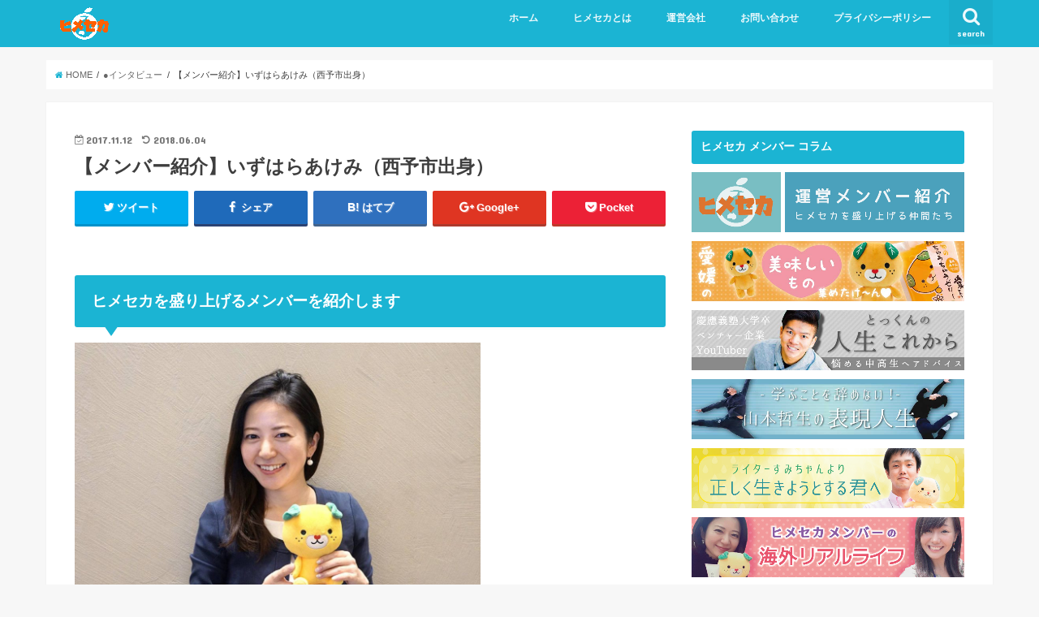

--- FILE ---
content_type: text/html; charset=UTF-8
request_url: http://www.himeseka.com/izuhara/
body_size: 101926
content:
<!doctype html>
<!--[if lt IE 7]><html lang="ja"
	itemscope 
	itemtype="http://schema.org/Article" 
	prefix="og: http://ogp.me/ns#"  class="no-js lt-ie9 lt-ie8 lt-ie7"><![endif]-->
<!--[if (IE 7)&!(IEMobile)]><html lang="ja"
	itemscope 
	itemtype="http://schema.org/Article" 
	prefix="og: http://ogp.me/ns#"  class="no-js lt-ie9 lt-ie8"><![endif]-->
<!--[if (IE 8)&!(IEMobile)]><html lang="ja"
	itemscope 
	itemtype="http://schema.org/Article" 
	prefix="og: http://ogp.me/ns#"  class="no-js lt-ie9"><![endif]-->
<!--[if gt IE 8]><!--> <html lang="ja"
	itemscope 
	itemtype="http://schema.org/Article" 
	prefix="og: http://ogp.me/ns#"  class="no-js"><!--<![endif]-->

<head>
<meta charset="utf-8">
<meta http-equiv="X-UA-Compatible" content="IE=edge">
<title>【メンバー紹介】いずはらあけみ（西予市出身） | ヒメセカ</title>
<meta name="HandheldFriendly" content="True">
<meta name="MobileOptimized" content="320">
<meta name="viewport" content="width=device-width, initial-scale=1"/>

<link rel="apple-touch-icon" href="http://www.himeseka.com/wp-content/uploads/2017/10/cropped-icon.png"><link rel="icon" href="http://www.himeseka.com/wp-content/uploads/2017/10/hime.png">
<link rel="pingback" href="http://www.himeseka.com/xmlrpc.php">

<!--[if IE]>
<link rel="shortcut icon" href="http://www.himeseka.com/wp-content/uploads/2017/10/hime.png"><![endif]-->
<!--[if lt IE 9]>
<script src="//html5shiv.googlecode.com/svn/trunk/html5.js"></script>
<script src="//css3-mediaqueries-js.googlecode.com/svn/trunk/css3-mediaqueries.js"></script>
<![endif]-->




<!-- All in One SEO Pack 2.6.1 by Michael Torbert of Semper Fi Web Design[760,798] -->
<link rel="canonical" href="http://www.himeseka.com/izuhara/" />
<meta property="og:title" content="【メンバー紹介】いずはらあけみ（西予市出身） | ヒメセカ" />
<meta property="og:type" content="article" />
<meta property="og:url" content="http://www.himeseka.com/izuhara/" />
<meta property="og:image" content="http://www.himeseka.com/wp-content/uploads/2017/11/izupro-1024x682.jpg" />
<meta property="og:site_name" content="ヒメセカ" />
<meta property="og:description" content="ヒメセカを盛り上げるメンバーを紹介します いずはら あけみ 愛媛県西予市出身 宇和島東高等学校を卒業後、早稲田大学進学を機に上京。 高校時代から縁のあった韓国の仕事がしたいと韓国企業にて放送業、小売業などに従事。テレビショッピング企業でのECサイト運営経験を活かして、退職後独立。 独立後に愛媛にUターンし1年半を過ごす。現在は東京在住。 2016年に法人を設立。現在は自社のECサイト運営のほか、ウェブサイト制作、イベント運営などを行っている。 これまで訪れた国：アメリカ、イタリア、フランス、ドイツ、スペイン、ベルギー、オランダ、イギリス、アイルランド、エジプト、タイ、シンガポール、インドネシア、ベトナム、韓国、台湾、上海 （初めての海外ひとり旅で２週間滞在したフィレンツェ） ヒメセカに仲間入りした理由 学生時代の経験から、「愛媛の若者にあらゆる選択肢を提供し、可能性をどんどん広げていって欲しい」という想いがあり、ヒメセカならば実現できると思ったことがきっかけです。 中学生の時、せっかく生まれたのだから世界を舞台に活躍したいと壮大な夢を抱いた私は、そのためにはどうすればいいかと考えた結果、早稲田大学に行くという目標を立てました。 なぜならば知っている大学は東大、早稲田、慶応くらいだったので（笑） テレビに出ている賢そうな人たちはみんな早稲田出身という印象、ただそれだけです。 とてもアバウトな目標に思えますが、当時中学生の私が知り得た情報の中で出した答えがこれです。 インターネットも普及した今であれば他の選択肢も選べたかもしれません。 美容専門学校を出て海外の美容院で働くとか、海外に留学するとかもっと具体的に進学の先まで見据えた選択とか。 こんな風に外に出ると選択肢という名の可能性がたくさん転がっているのに、それを知らぬまま過ごしていたことを悔いることが多々ありました。 そんな経験もあり、実際に東京に住んで海外にも行くようになり感じることは、どれだけたくさんの情報を自分に与え、その時により良い選択をしていくかが大事だと感じています。 なので、ヒメセカを通して、今まで触れることのなかった世界をお届けできればと思っています。 ヒメセカで実現したいこと 「ヒメセカがきっかけで、やりたいことが見つかりました！」 そんなお便りをいただけるようなメディアにしていくこと。" />
<meta property="article:published_time" content="2017-11-12T08:50:53Z" />
<meta property="article:modified_time" content="2018-06-04T13:41:33Z" />
<meta name="twitter:card" content="summary" />
<meta name="twitter:title" content="【メンバー紹介】いずはらあけみ（西予市出身） | ヒメセカ" />
<meta name="twitter:description" content="ヒメセカを盛り上げるメンバーを紹介します いずはら あけみ 愛媛県西予市出身 宇和島東高等学校を卒業後、早稲田大学進学を機に上京。 高校時代から縁のあった韓国の仕事がしたいと韓国企業にて放送業、小売業などに従事。テレビショッピング企業でのECサイト運営経験を活かして、退職後独立。 独立後に愛媛にUターンし1年半を過ごす。現在は東京在住。 2016年に法人を設立。現在は自社のECサイト運営のほか、ウェブサイト制作、イベント運営などを行っている。 これまで訪れた国：アメリカ、イタリア、フランス、ドイツ、スペイン、ベルギー、オランダ、イギリス、アイルランド、エジプト、タイ、シンガポール、インドネシア、ベトナム、韓国、台湾、上海 （初めての海外ひとり旅で２週間滞在したフィレンツェ） ヒメセカに仲間入りした理由 学生時代の経験から、「愛媛の若者にあらゆる選択肢を提供し、可能性をどんどん広げていって欲しい」という想いがあり、ヒメセカならば実現できると思ったことがきっかけです。 中学生の時、せっかく生まれたのだから世界を舞台に活躍したいと壮大な夢を抱いた私は、そのためにはどうすればいいかと考えた結果、早稲田大学に行くという目標を立てました。 なぜならば知っている大学は東大、早稲田、慶応くらいだったので（笑） テレビに出ている賢そうな人たちはみんな早稲田出身という印象、ただそれだけです。 とてもアバウトな目標に思えますが、当時中学生の私が知り得た情報の中で出した答えがこれです。 インターネットも普及した今であれば他の選択肢も選べたかもしれません。 美容専門学校を出て海外の美容院で働くとか、海外に留学するとかもっと具体的に進学の先まで見据えた選択とか。 こんな風に外に出ると選択肢という名の可能性がたくさん転がっているのに、それを知らぬまま過ごしていたことを悔いることが多々ありました。 そんな経験もあり、実際に東京に住んで海外にも行くようになり感じることは、どれだけたくさんの情報を自分に与え、その時により良い選択をしていくかが大事だと感じています。 なので、ヒメセカを通して、今まで触れることのなかった世界をお届けできればと思っています。 ヒメセカで実現したいこと 「ヒメセカがきっかけで、やりたいことが見つかりました！」 そんなお便りをいただけるようなメディアにしていくこと。" />
<meta name="twitter:image" content="http://www.himeseka.com/wp-content/uploads/2017/11/izupro-1024x682.jpg" />
<meta itemprop="image" content="http://www.himeseka.com/wp-content/uploads/2017/11/izupro-1024x682.jpg" />
<!-- /all in one seo pack -->
<link rel='dns-prefetch' href='//ajax.googleapis.com' />
<link rel='dns-prefetch' href='//maxcdn.bootstrapcdn.com' />
<link rel='dns-prefetch' href='//fonts.googleapis.com' />
<link rel='dns-prefetch' href='//s.w.org' />
<link rel="alternate" type="application/rss+xml" title="ヒメセカ &raquo; フィード" href="http://www.himeseka.com/feed/" />
<link rel="alternate" type="application/rss+xml" title="ヒメセカ &raquo; コメントフィード" href="http://www.himeseka.com/comments/feed/" />
<link rel="alternate" type="application/rss+xml" title="ヒメセカ &raquo; 【メンバー紹介】いずはらあけみ（西予市出身） のコメントのフィード" href="http://www.himeseka.com/izuhara/feed/" />
		<script type="text/javascript">
			window._wpemojiSettings = {"baseUrl":"https:\/\/s.w.org\/images\/core\/emoji\/11\/72x72\/","ext":".png","svgUrl":"https:\/\/s.w.org\/images\/core\/emoji\/11\/svg\/","svgExt":".svg","source":{"concatemoji":"http:\/\/www.himeseka.com\/wp-includes\/js\/wp-emoji-release.min.js"}};
			!function(e,a,t){var n,r,o,i=a.createElement("canvas"),p=i.getContext&&i.getContext("2d");function s(e,t){var a=String.fromCharCode;p.clearRect(0,0,i.width,i.height),p.fillText(a.apply(this,e),0,0);e=i.toDataURL();return p.clearRect(0,0,i.width,i.height),p.fillText(a.apply(this,t),0,0),e===i.toDataURL()}function c(e){var t=a.createElement("script");t.src=e,t.defer=t.type="text/javascript",a.getElementsByTagName("head")[0].appendChild(t)}for(o=Array("flag","emoji"),t.supports={everything:!0,everythingExceptFlag:!0},r=0;r<o.length;r++)t.supports[o[r]]=function(e){if(!p||!p.fillText)return!1;switch(p.textBaseline="top",p.font="600 32px Arial",e){case"flag":return s([55356,56826,55356,56819],[55356,56826,8203,55356,56819])?!1:!s([55356,57332,56128,56423,56128,56418,56128,56421,56128,56430,56128,56423,56128,56447],[55356,57332,8203,56128,56423,8203,56128,56418,8203,56128,56421,8203,56128,56430,8203,56128,56423,8203,56128,56447]);case"emoji":return!s([55358,56760,9792,65039],[55358,56760,8203,9792,65039])}return!1}(o[r]),t.supports.everything=t.supports.everything&&t.supports[o[r]],"flag"!==o[r]&&(t.supports.everythingExceptFlag=t.supports.everythingExceptFlag&&t.supports[o[r]]);t.supports.everythingExceptFlag=t.supports.everythingExceptFlag&&!t.supports.flag,t.DOMReady=!1,t.readyCallback=function(){t.DOMReady=!0},t.supports.everything||(n=function(){t.readyCallback()},a.addEventListener?(a.addEventListener("DOMContentLoaded",n,!1),e.addEventListener("load",n,!1)):(e.attachEvent("onload",n),a.attachEvent("onreadystatechange",function(){"complete"===a.readyState&&t.readyCallback()})),(n=t.source||{}).concatemoji?c(n.concatemoji):n.wpemoji&&n.twemoji&&(c(n.twemoji),c(n.wpemoji)))}(window,document,window._wpemojiSettings);
		</script>
		<style type="text/css">
img.wp-smiley,
img.emoji {
	display: inline !important;
	border: none !important;
	box-shadow: none !important;
	height: 1em !important;
	width: 1em !important;
	margin: 0 .07em !important;
	vertical-align: -0.1em !important;
	background: none !important;
	padding: 0 !important;
}
</style>
<link rel='stylesheet' id='contact-form-7-css'  href='http://www.himeseka.com/wp-content/plugins/contact-form-7/includes/css/styles.css' type='text/css' media='all' />
<link rel='stylesheet' id='sb_instagram_styles-css'  href='http://www.himeseka.com/wp-content/plugins/instagram-feed/css/sb-instagram.min.css' type='text/css' media='all' />
<link rel='stylesheet' id='sb-font-awesome-css'  href='https://maxcdn.bootstrapcdn.com/font-awesome/4.7.0/css/font-awesome.min.css' type='text/css' media='all' />
<link rel='stylesheet' id='sb-type-std-css'  href='http://www.himeseka.com/wp-content/plugins/speech-bubble/css/sb-type-std.css' type='text/css' media='all' />
<link rel='stylesheet' id='sb-type-fb-css'  href='http://www.himeseka.com/wp-content/plugins/speech-bubble/css/sb-type-fb.css' type='text/css' media='all' />
<link rel='stylesheet' id='sb-type-fb-flat-css'  href='http://www.himeseka.com/wp-content/plugins/speech-bubble/css/sb-type-fb-flat.css' type='text/css' media='all' />
<link rel='stylesheet' id='sb-type-ln-css'  href='http://www.himeseka.com/wp-content/plugins/speech-bubble/css/sb-type-ln.css' type='text/css' media='all' />
<link rel='stylesheet' id='sb-type-ln-flat-css'  href='http://www.himeseka.com/wp-content/plugins/speech-bubble/css/sb-type-ln-flat.css' type='text/css' media='all' />
<link rel='stylesheet' id='sb-type-pink-css'  href='http://www.himeseka.com/wp-content/plugins/speech-bubble/css/sb-type-pink.css' type='text/css' media='all' />
<link rel='stylesheet' id='sb-type-rtail-css'  href='http://www.himeseka.com/wp-content/plugins/speech-bubble/css/sb-type-rtail.css' type='text/css' media='all' />
<link rel='stylesheet' id='sb-type-drop-css'  href='http://www.himeseka.com/wp-content/plugins/speech-bubble/css/sb-type-drop.css' type='text/css' media='all' />
<link rel='stylesheet' id='sb-type-think-css'  href='http://www.himeseka.com/wp-content/plugins/speech-bubble/css/sb-type-think.css' type='text/css' media='all' />
<link rel='stylesheet' id='sb-no-br-css'  href='http://www.himeseka.com/wp-content/plugins/speech-bubble/css/sb-no-br.css' type='text/css' media='all' />
<link rel='stylesheet' id='wordpress-popular-posts-css-css'  href='http://www.himeseka.com/wp-content/plugins/wordpress-popular-posts/public/css/wpp.css' type='text/css' media='all' />
<link rel='stylesheet' id='wpt-twitter-feed-css'  href='http://www.himeseka.com/wp-content/plugins/wp-to-twitter/css/twitter-feed.css' type='text/css' media='all' />
<link rel='stylesheet' id='style-css'  href='http://www.himeseka.com/wp-content/themes/jstork/style.css' type='text/css' media='all' />
<link rel='stylesheet' id='slick-css'  href='http://www.himeseka.com/wp-content/themes/jstork/library/css/slick.css' type='text/css' media='all' />
<link rel='stylesheet' id='shortcode-css'  href='http://www.himeseka.com/wp-content/themes/jstork/library/css/shortcode.css' type='text/css' media='all' />
<link rel='stylesheet' id='gf_Concert-css'  href='//fonts.googleapis.com/css?family=Concert+One' type='text/css' media='all' />
<link rel='stylesheet' id='gf_Lato-css'  href='//fonts.googleapis.com/css?family=Lato' type='text/css' media='all' />
<link rel='stylesheet' id='fontawesome-css'  href='//maxcdn.bootstrapcdn.com/font-awesome/4.6.0/css/font-awesome.min.css' type='text/css' media='all' />
<link rel='stylesheet' id='remodal-css'  href='http://www.himeseka.com/wp-content/themes/jstork/library/css/remodal.css' type='text/css' media='all' />
<link rel='stylesheet' id='tablepress-default-css'  href='http://www.himeseka.com/wp-content/tablepress-combined.min.css' type='text/css' media='all' />
<link rel='stylesheet' id='sccss_style-css'  href='http://www.himeseka.com?sccss=1' type='text/css' media='all' />
<script type='text/javascript' src='//ajax.googleapis.com/ajax/libs/jquery/1.12.2/jquery.min.js'></script>
<script type='text/javascript'>
/* <![CDATA[ */
var wpp_params = {"rest_api":"1","sampling_active":"0","sampling_rate":"100","ajax_url":"http:\/\/www.himeseka.com\/wp-json\/wordpress-popular-posts\/v1\/popular-posts\/","action":"update_views_ajax","ID":"595","token":"717c5ce13d","debug":""};
/* ]]> */
</script>
<script type='text/javascript' src='http://www.himeseka.com/wp-content/plugins/wordpress-popular-posts/public/js/wpp-4.1.0.min.js'></script>
<link rel='https://api.w.org/' href='http://www.himeseka.com/wp-json/' />
<link rel="EditURI" type="application/rsd+xml" title="RSD" href="http://www.himeseka.com/xmlrpc.php?rsd" />
<link rel="wlwmanifest" type="application/wlwmanifest+xml" href="http://www.himeseka.com/wp-includes/wlwmanifest.xml" /> 
<link rel='prev' title='【11/8更新】原畑さんのカンボジアライフ' href='http://www.himeseka.com/harablog1108/' />
<link rel='next' title='【11/15更新】原畑さんのカンボジアライフ' href='http://www.himeseka.com/harablog1115/' />

<link rel='shortlink' href='http://www.himeseka.com/?p=595' />
<link rel="alternate" type="application/json+oembed" href="http://www.himeseka.com/wp-json/oembed/1.0/embed?url=http%3A%2F%2Fwww.himeseka.com%2Fizuhara%2F" />
<link rel="alternate" type="text/xml+oembed" href="http://www.himeseka.com/wp-json/oembed/1.0/embed?url=http%3A%2F%2Fwww.himeseka.com%2Fizuhara%2F&#038;format=xml" />
<!-- Google Tag Manager -->
<script>(function(w,d,s,l,i){w[l]=w[l]||[];w[l].push({'gtm.start':
new Date().getTime(),event:'gtm.js'});var f=d.getElementsByTagName(s)[0],
j=d.createElement(s),dl=l!='dataLayer'?'&l='+l:'';j.async=true;j.src=
'https://www.googletagmanager.com/gtm.js?id='+i+dl;f.parentNode.insertBefore(j,f);
})(window,document,'script','dataLayer','GTM-KZ4VNMP');</script>
<!-- End Google Tag Manager -->
		<style type="text/css">
body{color: #3E3E3E;}
a,#breadcrumb li a i{color: #1BB4D3;}
a:hover{color: #e69b9b;}
.article-footer .post-categories li a,.article-footer .tags a{  background: #1BB4D3;  border:1px solid #1BB4D3;}
.article-footer .tags a{color:#1BB4D3; background: none;}
.article-footer .post-categories li a:hover,.article-footer .tags a:hover{ background:#e69b9b;  border-color:#e69b9b;}
input[type="text"],input[type="password"],input[type="datetime"],input[type="datetime-local"],input[type="date"],input[type="month"],input[type="time"],input[type="week"],input[type="number"],input[type="email"],input[type="url"],input[type="search"],input[type="tel"],input[type="color"],select,textarea,.field { background-color: #ffffff;}
/*ヘッダー*/
.header{color: #ffffff;}
.header.bg,.header #inner-header,.menu-sp{background: #1bb4d3;}
#logo a{color: #ffffff;}
#g_nav .nav li a,.nav_btn,.menu-sp a,.menu-sp a,.menu-sp > ul:after{color: #edf9fc;}
#logo a:hover,#g_nav .nav li a:hover,.nav_btn:hover{color:#eeeeee;}
@media only screen and (min-width: 768px) {
.nav > li > a:after{background: #eeeeee;}
.nav ul {background: #666666;}
#g_nav .nav li ul.sub-menu li a{color: #f7f7f7;}
}
@media only screen and (max-width: 1165px) {
.site_description{
background: #1bb4d3;
color: #ffffff;
}
}
/*メインエリア*/
#inner-content{background: #ffffff}
.top-post-list .post-list:before{background: #1BB4D3;}
.widget li a:after{color: #1BB4D3;}
/* 投稿ページ見出し */
.entry-content h2,.widgettitle{background: #1bb4d3; color: #ffffff;}
.entry-content h3{border-color: #1bb4d3;}
.h_boader .entry-content h2{border-color: #1bb4d3; color: #3E3E3E;}
.h_balloon .entry-content h2:after{border-top-color: #1bb4d3;}
/* リスト要素 */
.entry-content ul li:before{ background: #1bb4d3;}
.entry-content ol li:before{ background: #1bb4d3;}
/* カテゴリーラベル */
.post-list-card .post-list .eyecatch .cat-name,.top-post-list .post-list .eyecatch .cat-name,.byline .cat-name,.single .authorbox .author-newpost li .cat-name,.related-box li .cat-name,.carouselwrap .cat-name,.eyecatch .cat-name{background: #fcee21; color:  #444444;}
/* ランキングバッジ */
ul.wpp-list li a:before{background: #1bb4d3; color: #ffffff;}
/* アーカイブのボタン */
.readmore a{border:1px solid #1BB4D3;color:#1BB4D3;}
.readmore a:hover{background:#1BB4D3;color:#fff;}
/* ボタンの色 */
.btn-wrap a{background: #1BB4D3;border: 1px solid #1BB4D3;}
.btn-wrap a:hover{background: #e69b9b;border-color: #e69b9b;}
.btn-wrap.simple a{border:1px solid #1BB4D3;color:#1BB4D3;}
.btn-wrap.simple a:hover{background:#1BB4D3;}
/* コメント */
.blue-btn, .comment-reply-link, #submit { background-color: #1BB4D3; }
.blue-btn:hover, .comment-reply-link:hover, #submit:hover, .blue-btn:focus, .comment-reply-link:focus, #submit:focus {background-color: #e69b9b; }
/* サイドバー */
#sidebar1{color: #444444;}
.widget a{text-decoration:none; color:#666666;}
.widget a:hover{color:#999999;}
/*フッター*/
#footer-top.bg,#footer-top .inner,.cta-inner{background-color: #666666; color: #CACACA;}
.footer a,#footer-top a{color: #f7f7f7;}
#footer-top .widgettitle{color: #CACACA;}
.footer.bg,.footer .inner {background-color: #666666;color: #CACACA;}
.footer-links li a:before{ color: #1bb4d3;}
/* ページネーション */
.pagination a, .pagination span,.page-links a{border-color: #1BB4D3; color: #1BB4D3;}
.pagination .current,.pagination .current:hover,.page-links ul > li > span{background-color: #1BB4D3; border-color: #1BB4D3;}
.pagination a:hover, .pagination a:focus,.page-links a:hover, .page-links a:focus{background-color: #1BB4D3; color: #fff;}
</style>
<link rel="icon" href="http://www.himeseka.com/wp-content/uploads/2017/10/cropped-icon-32x32.png" sizes="32x32" />
<link rel="icon" href="http://www.himeseka.com/wp-content/uploads/2017/10/cropped-icon-192x192.png" sizes="192x192" />
<link rel="apple-touch-icon-precomposed" href="http://www.himeseka.com/wp-content/uploads/2017/10/cropped-icon-180x180.png" />
<meta name="msapplication-TileImage" content="http://www.himeseka.com/wp-content/uploads/2017/10/cropped-icon-270x270.png" />
		<style type="text/css" id="wp-custom-css">
			.post-list-card .post-list .description {
    display: none;
}

.post-list-card .post-list a:after {
    content: none;
}

/* 以下を追記で記事カードの縦サイズを調整することもできます */
.post-list-card .post-list {
    height: 330px;
}
		</style>
	<!-- Global site tag (gtag.js) - Google Analytics -->
<script async src="https://www.googletagmanager.com/gtag/js?id=UA-108079531-2"></script>
<script>
  window.dataLayer = window.dataLayer || [];
  function gtag(){dataLayer.push(arguments);}
  gtag('js', new Date());

  gtag('config', 'UA-108079531-2');
</script>

</head>

<body class="post-template-default single single-post postid-595 single-format-standard">
<div id="container" class="h_balloon sidebarright ">

<header class="header animated fadeIn bg headerleft" role="banner">
<div id="inner-header" class="wrap cf">
<div id="logo" class="gf fs_m">
<p class="h1 img"><a href="http://www.himeseka.com"><img src="http://www.himeseka.com/wp-content/uploads/2017/10/toplogo.png" alt="ヒメセカ"></a></p>
</div>

<nav id="g_nav" role="navigation">
<a href="#searchbox" data-remodal-target="searchbox" class="nav_btn search_btn"><span class="text gf">search</span></a>

<ul id="menu-menu-2" class="nav top-nav cf"><li id="menu-item-671" class="menu-item menu-item-type-custom menu-item-object-custom menu-item-home menu-item-671"><a href="http://www.himeseka.com">ホーム<span class="gf"></span></a></li>
<li id="menu-item-304" class="menu-item menu-item-type-post_type menu-item-object-page menu-item-304"><a href="http://www.himeseka.com/about/">ヒメセカとは<span class="gf"></span></a></li>
<li id="menu-item-672" class="menu-item menu-item-type-post_type menu-item-object-page menu-item-has-children menu-item-672"><a href="http://www.himeseka.com/unei/">運営会社<span class="gf"></span></a>
<ul class="sub-menu">
	<li id="menu-item-677" class="menu-item menu-item-type-taxonomy menu-item-object-category current-post-ancestor current-menu-parent current-post-parent menu-item-677"><a href="http://www.himeseka.com/category/staff/">運営メンバー紹介<span class="gf"></span></a></li>
</ul>
</li>
<li id="menu-item-303" class="menu-item menu-item-type-post_type menu-item-object-page menu-item-303"><a href="http://www.himeseka.com/contact/">お問い合わせ<span class="gf"></span></a></li>
<li id="menu-item-1250" class="menu-item menu-item-type-post_type menu-item-object-page menu-item-1250"><a href="http://www.himeseka.com/privacypolicy/">プライバシーポリシー<span class="gf"></span></a></li>
</ul></nav>

<a href="#spnavi" data-remodal-target="spnavi" class="nav_btn"><span class="text gf">menu</span></a>


</div>


<script async src="//pagead2.googlesyndication.com/pagead/js/adsbygoogle.js"></script>
<script>
  (adsbygoogle = window.adsbygoogle || []).push({
    google_ad_client: "ca-pub-8756830944072674",
    enable_page_level_ads: true
  });
</script>
</header>

<div class="remodal" data-remodal-id="spnavi" data-remodal-options="hashTracking:false">
<button data-remodal-action="close" class="remodal-close"><span class="text gf">CLOSE</span></button>
<div id="custom_html-7" class="widget_text widget widget_custom_html"><div class="textwidget custom-html-widget"><center><a href="https://www.facebook.com/himeseka/"><img src="http://www.himeseka.com/wp-content/uploads/2017/10/fb.png" width="40px"></a>
<a href="https://twitter.com/himeseka"><img src="http://www.himeseka.com/wp-content/uploads/2017/10/twitter.png" width="45px"></a>
	<a href="https://www.instagram.com/himeseka/"><img src="http://www.himeseka.com/wp-content/uploads/2017/10/insta2.png" width="40px"></a>
<a href="https://line.me/R/ti/p/%40waj4774e"><img src="http://www.himeseka.com/wp-content/uploads/2018/05/line_icon.png" width="40px"></a></center>

</div></div><div id="nav_menu-5" class="widget widget_nav_menu"><h4 class="widgettitle"><span>メニュー</span></h4><div class="menu-menu-2-container"><ul id="menu-menu-3" class="menu"><li class="menu-item menu-item-type-custom menu-item-object-custom menu-item-home menu-item-671"><a href="http://www.himeseka.com">ホーム<span class="gf"></span></a></li>
<li class="menu-item menu-item-type-post_type menu-item-object-page menu-item-304"><a href="http://www.himeseka.com/about/">ヒメセカとは<span class="gf"></span></a></li>
<li class="menu-item menu-item-type-post_type menu-item-object-page menu-item-has-children menu-item-672"><a href="http://www.himeseka.com/unei/">運営会社<span class="gf"></span></a>
<ul class="sub-menu">
	<li class="menu-item menu-item-type-taxonomy menu-item-object-category current-post-ancestor current-menu-parent current-post-parent menu-item-677"><a href="http://www.himeseka.com/category/staff/">運営メンバー紹介<span class="gf"></span></a></li>
</ul>
</li>
<li class="menu-item menu-item-type-post_type menu-item-object-page menu-item-303"><a href="http://www.himeseka.com/contact/">お問い合わせ<span class="gf"></span></a></li>
<li class="menu-item menu-item-type-post_type menu-item-object-page menu-item-1250"><a href="http://www.himeseka.com/privacypolicy/">プライバシーポリシー<span class="gf"></span></a></li>
</ul></div></div><div id="categories-9" class="widget widget_categories"><h4 class="widgettitle"><span>カテゴリー</span></h4><form action="http://www.himeseka.com" method="get"><label class="screen-reader-text" for="cat">カテゴリー</label><select  name='cat' id='cat' class='postform' >
	<option value='-1'>カテゴリーを選択</option>
	<option class="level-0" value="637">●インタビュー&nbsp;&nbsp;(106)</option>
	<option class="level-1" value="28">&nbsp;&nbsp;&nbsp;出身地&nbsp;&nbsp;(100)</option>
	<option class="level-2" value="691">&nbsp;&nbsp;&nbsp;&nbsp;&nbsp;&nbsp;砥部町&nbsp;&nbsp;(3)</option>
	<option class="level-2" value="801">&nbsp;&nbsp;&nbsp;&nbsp;&nbsp;&nbsp;-伊方町&nbsp;&nbsp;(2)</option>
	<option class="level-2" value="809">&nbsp;&nbsp;&nbsp;&nbsp;&nbsp;&nbsp;別子山村&nbsp;&nbsp;(2)</option>
	<option class="level-2" value="819">&nbsp;&nbsp;&nbsp;&nbsp;&nbsp;&nbsp;－愛南町&nbsp;&nbsp;(2)</option>
	<option class="level-2" value="949">&nbsp;&nbsp;&nbsp;&nbsp;&nbsp;&nbsp;‐八幡浜市&nbsp;&nbsp;(1)</option>
	<option class="level-2" value="1129">&nbsp;&nbsp;&nbsp;&nbsp;&nbsp;&nbsp;東温市&nbsp;&nbsp;(1)</option>
	<option class="level-2" value="641">&nbsp;&nbsp;&nbsp;&nbsp;&nbsp;&nbsp;&#8211; 愛媛県外&nbsp;&nbsp;(18)</option>
	<option class="level-2" value="34">&nbsp;&nbsp;&nbsp;&nbsp;&nbsp;&nbsp;&#8211; 今治市&nbsp;&nbsp;(1)</option>
	<option class="level-2" value="33">&nbsp;&nbsp;&nbsp;&nbsp;&nbsp;&nbsp;&#8211; 宇和島市&nbsp;&nbsp;(30)</option>
	<option class="level-2" value="32">&nbsp;&nbsp;&nbsp;&nbsp;&nbsp;&nbsp;&#8211; 松山市&nbsp;&nbsp;(21)</option>
	<option class="level-2" value="36">&nbsp;&nbsp;&nbsp;&nbsp;&nbsp;&nbsp;&#8211; 西予市&nbsp;&nbsp;(4)</option>
	<option class="level-2" value="35">&nbsp;&nbsp;&nbsp;&nbsp;&nbsp;&nbsp;&#8211; 四国中央市&nbsp;&nbsp;(3)</option>
	<option class="level-2" value="52">&nbsp;&nbsp;&nbsp;&nbsp;&nbsp;&nbsp;&#8211; 伊予市&nbsp;&nbsp;(3)</option>
	<option class="level-2" value="59">&nbsp;&nbsp;&nbsp;&nbsp;&nbsp;&nbsp;&#8211; 新居浜市&nbsp;&nbsp;(3)</option>
	<option class="level-2" value="489">&nbsp;&nbsp;&nbsp;&nbsp;&nbsp;&nbsp;&#8211; 松野町&nbsp;&nbsp;(3)</option>
	<option class="level-2" value="439">&nbsp;&nbsp;&nbsp;&nbsp;&nbsp;&nbsp;&#8211; 大洲市&nbsp;&nbsp;(5)</option>
	<option class="level-2" value="74">&nbsp;&nbsp;&nbsp;&nbsp;&nbsp;&nbsp;&#8211; 西条市&nbsp;&nbsp;(1)</option>
	<option class="level-2" value="81">&nbsp;&nbsp;&nbsp;&nbsp;&nbsp;&nbsp;&#8211; 松前町&nbsp;&nbsp;(10)</option>
	<option class="level-1" value="27">&nbsp;&nbsp;&nbsp;活動地&nbsp;&nbsp;(81)</option>
	<option class="level-2" value="651">&nbsp;&nbsp;&nbsp;&nbsp;&nbsp;&nbsp;-アイルランド&nbsp;&nbsp;(2)</option>
	<option class="level-2" value="737">&nbsp;&nbsp;&nbsp;&nbsp;&nbsp;&nbsp;砥部町&nbsp;&nbsp;(1)</option>
	<option class="level-2" value="821">&nbsp;&nbsp;&nbsp;&nbsp;&nbsp;&nbsp;ー大阪&nbsp;&nbsp;(2)</option>
	<option class="level-2" value="935">&nbsp;&nbsp;&nbsp;&nbsp;&nbsp;&nbsp;— 中国&nbsp;&nbsp;(2)</option>
	<option class="level-2" value="639">&nbsp;&nbsp;&nbsp;&nbsp;&nbsp;&nbsp;－愛媛&nbsp;&nbsp;(28)</option>
	<option class="level-2" value="30">&nbsp;&nbsp;&nbsp;&nbsp;&nbsp;&nbsp;&#8211; カンボジア&nbsp;&nbsp;(15)</option>
	<option class="level-2" value="589">&nbsp;&nbsp;&nbsp;&nbsp;&nbsp;&nbsp;－東京&nbsp;&nbsp;(15)</option>
	<option class="level-2" value="31">&nbsp;&nbsp;&nbsp;&nbsp;&nbsp;&nbsp;&#8211; アメリカ合衆国&nbsp;&nbsp;(4)</option>
	<option class="level-2" value="37">&nbsp;&nbsp;&nbsp;&nbsp;&nbsp;&nbsp;&#8211; 韓国&nbsp;&nbsp;(1)</option>
	<option class="level-2" value="73">&nbsp;&nbsp;&nbsp;&nbsp;&nbsp;&nbsp;&#8211; イタリア&nbsp;&nbsp;(1)</option>
	<option class="level-2" value="204">&nbsp;&nbsp;&nbsp;&nbsp;&nbsp;&nbsp;&#8211; 台湾&nbsp;&nbsp;(3)</option>
	<option class="level-2" value="243">&nbsp;&nbsp;&nbsp;&nbsp;&nbsp;&nbsp;&#8211; シンガポール&nbsp;&nbsp;(3)</option>
	<option class="level-2" value="389">&nbsp;&nbsp;&nbsp;&nbsp;&nbsp;&nbsp;&#8211; ミャンマー&nbsp;&nbsp;(7)</option>
	<option class="level-0" value="54">●現地事情&nbsp;&nbsp;(10)</option>
	<option class="level-1" value="645">&nbsp;&nbsp;&nbsp;&#8211; イギリス&nbsp;&nbsp;(3)</option>
	<option class="level-1" value="72">&nbsp;&nbsp;&nbsp;&#8211; カンボジア&nbsp;&nbsp;(3)</option>
	<option class="level-1" value="285">&nbsp;&nbsp;&nbsp;– 台湾&nbsp;&nbsp;(1)</option>
	<option class="level-1" value="377">&nbsp;&nbsp;&nbsp;&#8211; アメリカ合衆国&nbsp;&nbsp;(3)</option>
	<option class="level-0" value="643">●人生コラム&nbsp;&nbsp;(7)</option>
	<option class="level-0" value="491">● 受験・就職&nbsp;&nbsp;(9)</option>
	<option class="level-0" value="56">●原畑さんのカンボジアライフ&nbsp;&nbsp;(17)</option>
	<option class="level-0" value="429">● インターン募集&nbsp;&nbsp;(2)</option>
	<option class="level-0" value="29">● ヒメセカの活動&nbsp;&nbsp;(16)</option>
	<option class="level-0" value="309">● 愛媛グルメ&nbsp;&nbsp;(6)</option>
	<option class="level-0" value="1">● ニュース&nbsp;&nbsp;(7)</option>
	<option class="level-0" value="71">● 運営メンバー&nbsp;&nbsp;(11)</option>
</select>
</form>
<script type='text/javascript'>
/* <![CDATA[ */
(function() {
	var dropdown = document.getElementById( "cat" );
	function onCatChange() {
		if ( dropdown.options[ dropdown.selectedIndex ].value > 0 ) {
			dropdown.parentNode.submit();
		}
	}
	dropdown.onchange = onCatChange;
})();
/* ]]> */
</script>

</div><button data-remodal-action="close" class="remodal-close"><span class="text gf">CLOSE</span></button>
</div>



<div class="remodal searchbox" data-remodal-id="searchbox" data-remodal-options="hashTracking:false">
<div class="search cf"><dl><dt>キーワードで記事を検索</dt><dd><form role="search" method="get" id="searchform" class="searchform cf" action="http://www.himeseka.com/" >
		<input type="search" placeholder="検索する" value="" name="s" id="s" />
		<button type="submit" id="searchsubmit" ><i class="fa fa-search"></i></button>
		</form></dd></dl></div>
<button data-remodal-action="close" class="remodal-close"><span class="text gf">CLOSE</span></button>
</div>










<div id="breadcrumb" class="breadcrumb inner wrap cf"><ul><li itemscope itemtype="//data-vocabulary.org/Breadcrumb"><a href="http://www.himeseka.com/" itemprop="url"><i class="fa fa-home"></i><span itemprop="title"> HOME</span></a></li><li itemscope itemtype="//data-vocabulary.org/Breadcrumb"><a href="http://www.himeseka.com/category/interview/" itemprop="url"><span itemprop="title">●インタビュー</span></a></li><li>【メンバー紹介】いずはらあけみ（西予市出身）</li></ul></div>
<div id="content">
<div id="inner-content" class="wrap cf">

<main id="main" class="m-all t-all d-5of7 cf" role="main">
<article id="post-595" class="post-595 post type-post status-publish format-standard has-post-thumbnail hentry category-interview category-seiyo category-korea category-staff tag-66 tag-67 tag-68 tag-ec tag-u tag-96 article cf" role="article">
<header class="article-header entry-header">
<p class="byline entry-meta vcard cf">

<span class="cat-name cat-id-637">●インタビュー</span>
<time class="date gf entry-date updated">2017.11.12</time>
<time class="date gf entry-date undo updated" datetime="2018-06-04">2018.06.04</time>
<span class="writer name author"><span class="fn">mican</span></span>
</p>

<h1 class="entry-title single-title" itemprop="headline" rel="bookmark">【メンバー紹介】いずはらあけみ（西予市出身）</h1>

<div class="share short">
<div class="sns">
<ul class="clearfix">

<li class="twitter"> 
<a target="blank" href="http://twitter.com/intent/tweet?url=http%3A%2F%2Fwww.himeseka.com%2Fizuhara%2F&text=%E3%80%90%E3%83%A1%E3%83%B3%E3%83%90%E3%83%BC%E7%B4%B9%E4%BB%8B%E3%80%91%E3%81%84%E3%81%9A%E3%81%AF%E3%82%89%E3%81%82%E3%81%91%E3%81%BF%EF%BC%88%E8%A5%BF%E4%BA%88%E5%B8%82%E5%87%BA%E8%BA%AB%EF%BC%89&tw_p=tweetbutton" onclick="window.open(this.href, 'tweetwindow', 'width=550, height=450,personalbar=0,toolbar=0,scrollbars=1,resizable=1'); return false;"><i class="fa fa-twitter"></i><span class="text">ツイート</span><span class="count"></span></a>
</li>

<li class="facebook">
<a href="http://www.facebook.com/sharer.php?src=bm&u=http%3A%2F%2Fwww.himeseka.com%2Fizuhara%2F&t=%E3%80%90%E3%83%A1%E3%83%B3%E3%83%90%E3%83%BC%E7%B4%B9%E4%BB%8B%E3%80%91%E3%81%84%E3%81%9A%E3%81%AF%E3%82%89%E3%81%82%E3%81%91%E3%81%BF%EF%BC%88%E8%A5%BF%E4%BA%88%E5%B8%82%E5%87%BA%E8%BA%AB%EF%BC%89" onclick="javascript:window.open(this.href, '', 'menubar=no,toolbar=no,resizable=yes,scrollbars=yes,height=300,width=600');return false;"><i class="fa fa-facebook"></i>
<span class="text">シェア</span><span class="count"></span></a>
</li>

<li class="hatebu">       
<a href="http://b.hatena.ne.jp/add?mode=confirm&url=http://www.himeseka.com/izuhara/&title=%E3%80%90%E3%83%A1%E3%83%B3%E3%83%90%E3%83%BC%E7%B4%B9%E4%BB%8B%E3%80%91%E3%81%84%E3%81%9A%E3%81%AF%E3%82%89%E3%81%82%E3%81%91%E3%81%BF%EF%BC%88%E8%A5%BF%E4%BA%88%E5%B8%82%E5%87%BA%E8%BA%AB%EF%BC%89" onclick="window.open(this.href, 'HBwindow', 'width=600, height=400, menubar=no, toolbar=no, scrollbars=yes'); return false;" target="_blank"><span class="text">はてブ</span><span class="count"></span></a>
</li>

<li class="googleplus">
<a href="https://plusone.google.com/_/+1/confirm?hl=ja&url=http://www.himeseka.com/izuhara/" onclick="window.open(this.href, 'window', 'width=550, height=450,personalbar=0,toolbar=0,scrollbars=1,resizable=1'); return false;" rel="tooltip" data-toggle="tooltip" data-placement="top" title="GooglePlusで共有"><i class="fa fa-google-plus"></i><span class="text">Google+</span><span class="count"></span></a>
</li>

<li class="pocket">
<a href="http://getpocket.com/edit?url=http://www.himeseka.com/izuhara/&title=【メンバー紹介】いずはらあけみ（西予市出身）" onclick="window.open(this.href, 'FBwindow', 'width=550, height=350, menubar=no, toolbar=no, scrollbars=yes'); return false;"><i class="fa fa-get-pocket"></i><span class="text">Pocket</span><span class="count"></span></a></li>

</ul>
</div> 
</div></header>



<section class="entry-content cf">


<h2>ヒメセカを盛り上げるメンバーを紹介します</h2>
<img class="alignnone size-large wp-image-596" src="http://www.himeseka.com/wp-content/uploads/2017/11/izupro-1024x682.jpg" alt="いずはらインタビュー" width="500" srcset="http://www.himeseka.com/wp-content/uploads/2017/11/izupro-1024x682.jpg 1024w, http://www.himeseka.com/wp-content/uploads/2017/11/izupro-300x200.jpg 300w, http://www.himeseka.com/wp-content/uploads/2017/11/izupro-768x511.jpg 768w, http://www.himeseka.com/wp-content/uploads/2017/11/izupro.jpg 1202w" sizes="(max-width: 1024px) 100vw, 1024px" />
<p><strong>いずはら あけみ</strong></p>
<ul>
<li>愛媛県西予市出身</li>
<li>宇和島東高等学校を卒業後、早稲田大学進学を機に上京。</li>
<li>高校時代から縁のあった韓国の仕事がしたいと韓国企業にて放送業、小売業などに従事。テレビショッピング企業でのECサイト運営経験を活かして、退職後独立<strong>。</strong></li>
<li>独立後に愛媛にUターンし1年半を過ごす。現在は東京在住。</li>
<li>2016年に法人を設立。現在は自社のECサイト運営のほか、ウェブサイト制作、イベント運営などを行っている。</li>
<li>これまで訪れた国：アメリカ、イタリア、フランス、ドイツ、スペイン、ベルギー、オランダ、イギリス、アイルランド、エジプト、タイ、シンガポール、インドネシア、ベトナム、韓国、台湾、上海</li>
</ul>
<img class="alignnone size-large wp-image-602" src="http://www.himeseka.com/wp-content/uploads/2017/11/unnamed-1024x680.jpg" alt="フィレンツェ1" width="500" srcset="http://www.himeseka.com/wp-content/uploads/2017/11/unnamed-1024x680.jpg 1024w, http://www.himeseka.com/wp-content/uploads/2017/11/unnamed-300x200.jpg 300w, http://www.himeseka.com/wp-content/uploads/2017/11/unnamed-768x510.jpg 768w, http://www.himeseka.com/wp-content/uploads/2017/11/unnamed.jpg 1205w" sizes="(max-width: 1024px) 100vw, 1024px" />
<p><img class="alignnone size-large wp-image-598" src="http://www.himeseka.com/wp-content/uploads/2017/11/unnamed2-1024x647.jpg" alt="フィレンツェ2" width="500" srcset="http://www.himeseka.com/wp-content/uploads/2017/11/unnamed2-1024x647.jpg 1024w, http://www.himeseka.com/wp-content/uploads/2017/11/unnamed2-300x190.jpg 300w, http://www.himeseka.com/wp-content/uploads/2017/11/unnamed2-768x486.jpg 768w, http://www.himeseka.com/wp-content/uploads/2017/11/unnamed2.jpg 1338w" sizes="(max-width: 1024px) 100vw, 1024px" /><br />
<span style="font-size: small;">（初めての海外ひとり旅で２週間滞在したフィレンツェ）</span></p>
<h3>ヒメセカに仲間入りした理由</h3>
<p>学生時代の経験から、「愛媛の若者にあらゆる選択肢を提供し、可能性をどんどん広げていって欲しい」という想いがあり、ヒメセカならば実現できると思ったことがきっかけです。</p>
<p>中学生の時、せっかく生まれたのだから世界を舞台に活躍したいと壮大な夢を抱いた私は、そのためにはどうすればいいかと考えた結果、早稲田大学に行くという目標を立てました。<br />
なぜならば知っている大学は東大、早稲田、慶応くらいだったので（笑）<br />
テレビに出ている賢そうな人たちはみんな早稲田出身という印象、ただそれだけです。<br />
とてもアバウトな目標に思えますが、当時中学生の私が知り得た情報の中で出した答えがこれです。</p>
<p>インターネットも普及した今であれば他の選択肢も選べたかもしれません。<br />
美容専門学校を出て海外の美容院で働くとか、海外に留学するとかもっと具体的に進学の先まで見据えた選択とか。<br />
こんな風に外に出ると選択肢という名の可能性がたくさん転がっているのに、それを知らぬまま過ごしていたことを悔いることが多々ありました。</p>
<p>そんな経験もあり、実際に東京に住んで海外にも行くようになり感じることは、どれだけたくさんの情報を自分に与え、その時により良い選択をしていくかが大事だと感じています。<br />
なので、ヒメセカを通して、今まで触れることのなかった世界をお届けできればと思っています。</p>
<h3>ヒメセカで実現したいこと</h3>
<p>「ヒメセカがきっかけで、やりたいことが見つかりました！」<br />
そんなお便りをいただけるようなメディアにしていくこと。</p>
<p>一方的に情報を発信するだけでなく、同じ想いを抱いた方々が集う場も作っていきたいと思っています。<br />
私たちが発信する情報が愛媛県の方々に届いて海外にも興味を持ち、その経験がまた今の生活をより楽しいものになるようなきっかけとなれば嬉しく思います。</p>
<p>愛媛は気候にも恵まれ、温厚な人も多く、とても居心地の良い場所です。<br />
しかも瀬戸内海の美しさや食べ物の美味しさなど、愛媛を離れてみて初めて気づく魅力も多いのです。<br />
他県の方からも愛される愛媛は、誇れる地元！<br />
その愛媛の発展に貢献できたら本望です。</p>
<h4>質問や相談はヒメセカの交流掲示板へ！</h4>
<p>気軽に愛媛県人と交流ができるスペースをご用意しています。<br />
”もっとこの話が聞いてみたい”という時にもぜひご活用ください。</p>
<p>🍊メンバー募集中🍊 <span style="font-size: x-small;">※掲示板への参加にはfacebookのアカウントが必要です</span><br />
<a href="https://www.facebook.com/groups/514162425592173/"><img class="alignnone size-large wp-image-573" src="http://www.himeseka.com/wp-content/uploads/2017/11/fbheadgroup4-1024x136.png" alt="ヒメセカ交流掲示板" width="600" srcset="http://www.himeseka.com/wp-content/uploads/2017/11/fbheadgroup4-1024x136.png 1024w, http://www.himeseka.com/wp-content/uploads/2017/11/fbheadgroup4-300x40.png 300w, http://www.himeseka.com/wp-content/uploads/2017/11/fbheadgroup4-768x102.png 768w, http://www.himeseka.com/wp-content/uploads/2017/11/fbheadgroup4.png 1432w" sizes="(max-width: 1024px) 100vw, 1024px" /></a></p>


</section>


<footer class="article-footer">
<ul class="post-categories">
	<li><a href="http://www.himeseka.com/category/interview/" rel="category tag">●インタビュー</a></li>
	<li><a href="http://www.himeseka.com/category/interview/area/seiyo/" rel="category tag">- 西予市</a></li>
	<li><a href="http://www.himeseka.com/category/interview/country-%e2%97%8f%e3%82%a4%e3%83%b3%e3%82%bf%e3%83%93%e3%83%a5%e3%83%bc/korea/" rel="category tag">- 韓国</a></li>
	<li><a href="http://www.himeseka.com/category/staff/" rel="category tag">● 運営メンバー</a></li></ul><p class="tags"><a href="http://www.himeseka.com/tag/%e5%ae%87%e5%92%8c%e5%b3%b6%e6%9d%b1%e9%ab%98%e6%a0%a1/" rel="tag">宇和島東高校</a><a href="http://www.himeseka.com/tag/%e9%9f%93%e5%9b%bd/" rel="tag">韓国</a><a href="http://www.himeseka.com/tag/%e6%97%a9%e7%a8%b2%e7%94%b0%e5%a4%a7%e5%ad%a6/" rel="tag">早稲田大学</a><a href="http://www.himeseka.com/tag/ec%e3%82%b5%e3%82%a4%e3%83%88/" rel="tag">ECサイト</a><a href="http://www.himeseka.com/tag/u%e3%82%bf%e3%83%bc%e3%83%b3/" rel="tag">Uターン</a><a href="http://www.himeseka.com/tag/%e8%a5%bf%e4%ba%88%e5%b8%82/" rel="tag">西予市</a></p></footer>


<div class="fb-likebtn wow animated fadeIn cf" data-wow-delay="0.5s">
<div id="fb-root"></div>
<script>(function(d, s, id) {
var js, fjs = d.getElementsByTagName(s)[0];
if (d.getElementById(id)) return;
js = d.createElement(s); js.id = id;
js.src = "//connect.facebook.net/ja_JP/sdk.js#xfbml=1&version=v2.4";
fjs.parentNode.insertBefore(js, fjs);
}(document, 'script', 'facebook-jssdk'));</script>
<figure class="eyecatch">
<img width="486" height="290" src="http://www.himeseka.com/wp-content/uploads/2017/11/izupro-486x290.jpg" class="attachment-home-thum size-home-thum wp-post-image" alt="" /></figure>
<div class="rightbox"><div class="fb-like fb-button" data-href="https://www.facebook.com/himeseka/" data-layout="button_count" data-action="like" data-show-faces="false" data-share="false"></div><div class="like_text"><p>この記事が気に入ったら<br><i class="fa fa-thumbs-up"></i> いいねしよう！</p>
<p class="small">最新記事をお届けします。</p></div></div></div>


<div class="sharewrap wow animated fadeIn" data-wow-delay="0.5s">

<div class="share">
<div class="sns">
<ul class="clearfix">

<li class="twitter"> 
<a target="blank" href="http://twitter.com/intent/tweet?url=http%3A%2F%2Fwww.himeseka.com%2Fizuhara%2F&text=%E3%80%90%E3%83%A1%E3%83%B3%E3%83%90%E3%83%BC%E7%B4%B9%E4%BB%8B%E3%80%91%E3%81%84%E3%81%9A%E3%81%AF%E3%82%89%E3%81%82%E3%81%91%E3%81%BF%EF%BC%88%E8%A5%BF%E4%BA%88%E5%B8%82%E5%87%BA%E8%BA%AB%EF%BC%89&tw_p=tweetbutton" onclick="window.open(this.href, 'tweetwindow', 'width=550, height=450,personalbar=0,toolbar=0,scrollbars=1,resizable=1'); return false;"><i class="fa fa-twitter"></i><span class="text">ツイート</span><span class="count"></span></a>
</li>

<li class="facebook">
<a href="http://www.facebook.com/sharer.php?src=bm&u=http%3A%2F%2Fwww.himeseka.com%2Fizuhara%2F&t=%E3%80%90%E3%83%A1%E3%83%B3%E3%83%90%E3%83%BC%E7%B4%B9%E4%BB%8B%E3%80%91%E3%81%84%E3%81%9A%E3%81%AF%E3%82%89%E3%81%82%E3%81%91%E3%81%BF%EF%BC%88%E8%A5%BF%E4%BA%88%E5%B8%82%E5%87%BA%E8%BA%AB%EF%BC%89" onclick="javascript:window.open(this.href, '', 'menubar=no,toolbar=no,resizable=yes,scrollbars=yes,height=300,width=600');return false;"><i class="fa fa-facebook"></i>
<span class="text">シェア</span><span class="count"></span></a>
</li>

<li class="hatebu">       
<a href="http://b.hatena.ne.jp/add?mode=confirm&url=http://www.himeseka.com/izuhara/&title=%E3%80%90%E3%83%A1%E3%83%B3%E3%83%90%E3%83%BC%E7%B4%B9%E4%BB%8B%E3%80%91%E3%81%84%E3%81%9A%E3%81%AF%E3%82%89%E3%81%82%E3%81%91%E3%81%BF%EF%BC%88%E8%A5%BF%E4%BA%88%E5%B8%82%E5%87%BA%E8%BA%AB%EF%BC%89" onclick="window.open(this.href, 'HBwindow', 'width=600, height=400, menubar=no, toolbar=no, scrollbars=yes'); return false;" target="_blank"><span class="text">はてブ</span><span class="count"></span></a>
</li>

<li class="googleplus">
<a href="https://plusone.google.com/_/+1/confirm?hl=ja&url=http://www.himeseka.com/izuhara/" onclick="window.open(this.href, 'window', 'width=550, height=450,personalbar=0,toolbar=0,scrollbars=1,resizable=1'); return false;" rel="tooltip" data-toggle="tooltip" data-placement="top" title="GooglePlusで共有"><i class="fa fa-google-plus"></i><span class="text">Google+</span><span class="count"></span></a>
</li>

<li class="pocket">
<a href="http://getpocket.com/edit?url=http://www.himeseka.com/izuhara/&title=【メンバー紹介】いずはらあけみ（西予市出身）" onclick="window.open(this.href, 'FBwindow', 'width=550, height=350, menubar=no, toolbar=no, scrollbars=yes'); return false;"><i class="fa fa-get-pocket"></i><span class="text">Pocket</span><span class="count"></span></a></li>

<li class="feedly">
<a href="http://feedly.com/index.html#subscription%2Ffeed%2Fhttp%3A%2F%2Fwww.himeseka.com%2Ffeed%2F"  target="blank"><i class="fa fa-rss"></i><span class="text">feedly</span><span class="count"></span></a></li>    
</ul>
</div>
</div></div>




	<div id="respond" class="comment-respond">
		<h3 id="reply-title" class="comment-reply-title">コメントを残す <small><a rel="nofollow" id="cancel-comment-reply-link" href="/izuhara/#respond" style="display:none;">コメントをキャンセル</a></small></h3>			<form action="http://www.himeseka.com/wp-comments-post.php" method="post" id="commentform" class="comment-form" novalidate>
				<p class="comment-notes"><span id="email-notes">メールアドレスが公開されることはありません。</span> <span class="required">*</span> が付いている欄は必須項目です</p><p class="comment-form-comment"><label for="comment">コメント</label> <textarea id="comment" name="comment" cols="45" rows="8" maxlength="65525" required="required"></textarea></p><p class="comment-form-author"><label for="author">名前 <span class="required">*</span></label> <input id="author" name="author" type="text" value="" size="30" maxlength="245" required='required' /></p>
<p class="comment-form-email"><label for="email">メール <span class="required">*</span></label> <input id="email" name="email" type="email" value="" size="30" maxlength="100" aria-describedby="email-notes" required='required' /></p>
<p class="comment-form-url"><label for="url">サイト</label> <input id="url" name="url" type="url" value="" size="30" maxlength="200" /></p>
<p class="form-submit"><input name="submit" type="submit" id="submit" class="submit" value="コメントを送信" /> <input type='hidden' name='comment_post_ID' value='595' id='comment_post_ID' />
<input type='hidden' name='comment_parent' id='comment_parent' value='0' />
</p><p style="display: none;"><input type="hidden" id="akismet_comment_nonce" name="akismet_comment_nonce" value="36059f03bd" /></p><p style="display: none;"><input type="hidden" id="ak_js" name="ak_js" value="90"/></p>			</form>
			</div><!-- #respond -->
	
</article>

<div class="np-post">
<div class="navigation">
<div class="prev np-post-list">
<a href="http://www.himeseka.com/harablog1115/" class="cf">
<figure class="eyecatch"><img width="150" height="150" src="http://www.himeseka.com/wp-content/uploads/2017/11/blogtop20171115-150x150.png" class="attachment-thumbnail size-thumbnail wp-post-image" alt="原畑ブログ" /></figure>
<span class="ttl">【11/15更新】原畑さんのカンボジアライフ</span>
</a>
</div>

<div class="next np-post-list">
<a href="http://www.himeseka.com/harablog1108/" class="cf">
<span class="ttl">【11/8更新】原畑さんのカンボジアライフ</span>
<figure class="eyecatch"><img width="150" height="150" src="http://www.himeseka.com/wp-content/uploads/2017/11/blogtop20171108-150x150.png" class="attachment-thumbnail size-thumbnail wp-post-image" alt="" /></figure>
</a>
</div>
</div>
</div>

  <div class="related-box original-related wow animated fadeIn cf">
    <div class="inbox">
	    <h2 class="related-h h_ttl"><span class="gf">RECOMMEND</span>こちらの記事も人気です。</h2>
		    <div class="related-post">
				<ul class="related-list cf">

  	        <li rel="bookmark" title="【メンバー紹介】入江あゆみ（宇和島市出身）">
		        <a href="http://www.himeseka.com/ayumi/" rel=\"bookmark" title="【メンバー紹介】入江あゆみ（宇和島市出身）" class="title">
		        	<figure class="eyecatch">
	        	                <img width="300" height="200" src="http://www.himeseka.com/wp-content/uploads/2017/10/ayumipro-300x200.jpg" class="attachment-post-thum size-post-thum wp-post-image" alt="入江あゆみ" srcset="http://www.himeseka.com/wp-content/uploads/2017/10/ayumipro-300x200.jpg 300w, http://www.himeseka.com/wp-content/uploads/2017/10/ayumipro-768x511.jpg 768w, http://www.himeseka.com/wp-content/uploads/2017/10/ayumipro-1024x682.jpg 1024w, http://www.himeseka.com/wp-content/uploads/2017/10/ayumipro.jpg 1202w" sizes="(max-width: 300px) 100vw, 300px" />	        	        		<span class="cat-name">●インタビュー</span>
		            </figure>
					<time class="date gf">2017.10.22</time>
					<h3 class="ttl">
						【メンバー紹介】入江あゆみ（宇和島市出身）					</h3>
				</a>
	        </li>
  	        <li rel="bookmark" title="【メンバー紹介】岸本有希（松野町在住）">
		        <a href="http://www.himeseka.com/kishimoto-yuki/" rel=\"bookmark" title="【メンバー紹介】岸本有希（松野町在住）" class="title">
		        	<figure class="eyecatch">
	        	                <img width="300" height="200" src="http://www.himeseka.com/wp-content/uploads/2018/05/DSC_0677-1-300x200.jpg" class="attachment-post-thum size-post-thum wp-post-image" alt="" srcset="http://www.himeseka.com/wp-content/uploads/2018/05/DSC_0677-1-300x200.jpg 300w, http://www.himeseka.com/wp-content/uploads/2018/05/DSC_0677-1.jpg 640w" sizes="(max-width: 300px) 100vw, 300px" />	        	        		<span class="cat-name">●インタビュー</span>
		            </figure>
					<time class="date gf">2018.6.27</time>
					<h3 class="ttl">
						【メンバー紹介】岸本有希（松野町在住）					</h3>
				</a>
	        </li>
  	        <li rel="bookmark" title="鳥取県出身。カンボジア・青年海外協力隊、齋藤凱さん（25歳）①">
		        <a href="http://www.himeseka.com/saitokai_01/" rel=\"bookmark" title="鳥取県出身。カンボジア・青年海外協力隊、齋藤凱さん（25歳）①" class="title">
		        	<figure class="eyecatch">
	        	                <img width="300" height="200" src="http://www.himeseka.com/wp-content/uploads/2018/06/saitokai-300x200.png" class="attachment-post-thum size-post-thum wp-post-image" alt="齋藤凱" srcset="http://www.himeseka.com/wp-content/uploads/2018/06/saitokai-300x200.png 300w, http://www.himeseka.com/wp-content/uploads/2018/06/saitokai-768x512.png 768w, http://www.himeseka.com/wp-content/uploads/2018/06/saitokai-1024x683.png 1024w, http://www.himeseka.com/wp-content/uploads/2018/06/saitokai.png 1200w" sizes="(max-width: 300px) 100vw, 300px" />	        	        		<span class="cat-name">●インタビュー</span>
		            </figure>
					<time class="date gf">2018.3.25</time>
					<h3 class="ttl">
						鳥取県出身。カンボジア・青年海外協力隊、齋藤凱さん（25歳）①					</h3>
				</a>
	        </li>
  	        <li rel="bookmark" title="松前町出身。東京・ITベンチャー営業マン、大西啓介さん（26歳）②">
		        <a href="http://www.himeseka.com/onishi-keisuke2/" rel=\"bookmark" title="松前町出身。東京・ITベンチャー営業マン、大西啓介さん（26歳）②" class="title">
		        	<figure class="eyecatch">
	        	                <img width="300" height="200" src="http://www.himeseka.com/wp-content/uploads/2018/05/仕事①-300x200.jpg" class="attachment-post-thum size-post-thum wp-post-image" alt="" />	        	        		<span class="cat-name">●インタビュー</span>
		            </figure>
					<time class="date gf">2018.5.30</time>
					<h3 class="ttl">
						松前町出身。東京・ITベンチャー営業マン、大西啓介さん（26歳）②					</h3>
				</a>
	        </li>
  	        <li rel="bookmark" title="北海道札幌市出身。徳島インディゴソックス投手、三木田龍元さん（24歳）①">
		        <a href="http://www.himeseka.com/ryugen-mikita-1/" rel=\"bookmark" title="北海道札幌市出身。徳島インディゴソックス投手、三木田龍元さん（24歳）①" class="title">
		        	<figure class="eyecatch">
	        	                <img width="300" height="200" src="http://www.himeseka.com/wp-content/uploads/2018/09/龍元-300x200.png" class="attachment-post-thum size-post-thum wp-post-image" alt="" srcset="http://www.himeseka.com/wp-content/uploads/2018/09/龍元-300x200.png 300w, http://www.himeseka.com/wp-content/uploads/2018/09/龍元-768x512.png 768w, http://www.himeseka.com/wp-content/uploads/2018/09/龍元-1024x683.png 1024w, http://www.himeseka.com/wp-content/uploads/2018/09/龍元.png 1200w" sizes="(max-width: 300px) 100vw, 300px" />	        	        		<span class="cat-name">●インタビュー</span>
		            </figure>
					<time class="date gf">2018.9.29</time>
					<h3 class="ttl">
						北海道札幌市出身。徳島インディゴソックス投手、三木田龍元さん（24歳）①					</h3>
				</a>
	        </li>
  	        <li rel="bookmark" title="【動画】海外駐在のあれこれ。どうやったら海外駐在にいけるの？">
		        <a href="http://www.himeseka.com/kaigaichuzai/" rel=\"bookmark" title="【動画】海外駐在のあれこれ。どうやったら海外駐在にいけるの？" class="title">
		        	<figure class="eyecatch">
	        	                <img width="300" height="200" src="http://www.himeseka.com/wp-content/uploads/2018/06/35629327_1728525127238892_3787567191159734272_n-300x200.png" class="attachment-post-thum size-post-thum wp-post-image" alt="" />	        	        		<span class="cat-name">●インタビュー</span>
		            </figure>
					<time class="date gf">2018.6.18</time>
					<h3 class="ttl">
						【動画】海外駐在のあれこれ。どうやったら海外駐在にいけるの？					</h3>
				</a>
	        </li>
  	        <li rel="bookmark" title="【メンバー紹介】なかじまつばさ（松山市在住）">
		        <a href="http://www.himeseka.com/nakajima-tsubasa/" rel=\"bookmark" title="【メンバー紹介】なかじまつばさ（松山市在住）" class="title">
		        	<figure class="eyecatch">
	        	                <img width="300" height="200" src="http://www.himeseka.com/wp-content/uploads/2018/07/37669719_1227271500748940_8985109366059302912_n-300x200.png" class="attachment-post-thum size-post-thum wp-post-image" alt="" srcset="http://www.himeseka.com/wp-content/uploads/2018/07/37669719_1227271500748940_8985109366059302912_n-300x200.png 300w, http://www.himeseka.com/wp-content/uploads/2018/07/37669719_1227271500748940_8985109366059302912_n.png 535w" sizes="(max-width: 300px) 100vw, 300px" />	        	        		<span class="cat-name">活動地</span>
		            </figure>
					<time class="date gf">2018.7.25</time>
					<h3 class="ttl">
						【メンバー紹介】なかじまつばさ（松山市在住）					</h3>
				</a>
	        </li>
  	        <li rel="bookmark" title="鳥取県出身。カンボジア・青年海外協力隊、齋藤凱さん（25歳）②">
		        <a href="http://www.himeseka.com/saitokai_02/" rel=\"bookmark" title="鳥取県出身。カンボジア・青年海外協力隊、齋藤凱さん（25歳）②" class="title">
		        	<figure class="eyecatch">
	        	                <img width="300" height="200" src="http://www.himeseka.com/wp-content/uploads/2018/03/29196525_913276192182837_2627067392852754432_o_R-1-300x200.jpg" class="attachment-post-thum size-post-thum wp-post-image" alt="齋藤凱" />	        	        		<span class="cat-name">●インタビュー</span>
		            </figure>
					<time class="date gf">2018.3.28</time>
					<h3 class="ttl">
						鳥取県出身。カンボジア・青年海外協力隊、齋藤凱さん（25歳）②					</h3>
				</a>
	        </li>
  
  			</ul>
	    </div>
    </div>
</div>
  
<div class="authorbox wow animated fadeIn" data-wow-delay="0.5s">
</div>
</main>
<div id="sidebar1" class="sidebar m-all t-all d-2of7 cf" role="complementary">

<div id="custom_html-27" class="widget_text widget widget_custom_html"><h4 class="widgettitle"><span>ヒメセカ メンバー コラム</span></h4><div class="textwidget custom-html-widget"><a href="http://www.himeseka.com/category/staff/"><image src="http://www.himeseka.com/wp-content/uploads/2018/06/himeseka-banner-member.jpg"/></a>

<a href="http://www.himeseka.com/category/gourmet/"><image src="http://www.himeseka.com/wp-content/uploads/2018/06/himeseka-side-banner-bussan.jpg"/></a>

	<a href="http://www.himeseka.com/category/study/"><image src="http://www.himeseka.com/wp-content/uploads/2018/06/himeseka-side-banner-tokkun.jpg"/></a>

<a href="http://www.himeseka.com/category/%e2%97%8f%e4%ba%ba%e7%94%9f%e3%82%b3%e3%83%a9%e3%83%a0/"><image src="http://www.himeseka.com/wp-content/uploads/2018/06/himeseka-side-banner-yamamoto.jpg"/></a>

<a href="https://note.mu/sumichan11/m/m515321b40e98"><image src="http://www.himeseka.com/wp-content/uploads/2018/06/himeseka-banner-sumichan.jpg"/></a>

<a href="http://www.himeseka.com/category/%E7%8F%BE%E5%9C%B0%E4%BA%8B%E6%83%85/"><image src="http://www.himeseka.com/wp-content/uploads/2018/07/himeseka-side-banner-ittemita.jpg"/></a>

<a href="http://www.himeseka.com/category/harahatablog/"><image src="http://www.himeseka.com/wp-content/uploads/2018/06/himeseka-side-banner-harahata.jpg"/></a></div></div><div id="categories-11" class="widget widget_categories"><h4 class="widgettitle"><span>Category</span></h4><form action="http://www.himeseka.com" method="get"><label class="screen-reader-text" for="categories-dropdown-11">Category</label><select  name='cat' id='categories-dropdown-11' class='postform' >
	<option value='-1'>カテゴリーを選択</option>
	<option class="level-0" value="637">●インタビュー&nbsp;&nbsp;(106)</option>
	<option class="level-1" value="28">&nbsp;&nbsp;&nbsp;出身地&nbsp;&nbsp;(100)</option>
	<option class="level-2" value="691">&nbsp;&nbsp;&nbsp;&nbsp;&nbsp;&nbsp;砥部町&nbsp;&nbsp;(3)</option>
	<option class="level-2" value="801">&nbsp;&nbsp;&nbsp;&nbsp;&nbsp;&nbsp;-伊方町&nbsp;&nbsp;(2)</option>
	<option class="level-2" value="809">&nbsp;&nbsp;&nbsp;&nbsp;&nbsp;&nbsp;別子山村&nbsp;&nbsp;(2)</option>
	<option class="level-2" value="819">&nbsp;&nbsp;&nbsp;&nbsp;&nbsp;&nbsp;－愛南町&nbsp;&nbsp;(2)</option>
	<option class="level-2" value="949">&nbsp;&nbsp;&nbsp;&nbsp;&nbsp;&nbsp;‐八幡浜市&nbsp;&nbsp;(1)</option>
	<option class="level-2" value="1129">&nbsp;&nbsp;&nbsp;&nbsp;&nbsp;&nbsp;東温市&nbsp;&nbsp;(1)</option>
	<option class="level-2" value="641">&nbsp;&nbsp;&nbsp;&nbsp;&nbsp;&nbsp;&#8211; 愛媛県外&nbsp;&nbsp;(18)</option>
	<option class="level-2" value="34">&nbsp;&nbsp;&nbsp;&nbsp;&nbsp;&nbsp;&#8211; 今治市&nbsp;&nbsp;(1)</option>
	<option class="level-2" value="33">&nbsp;&nbsp;&nbsp;&nbsp;&nbsp;&nbsp;&#8211; 宇和島市&nbsp;&nbsp;(30)</option>
	<option class="level-2" value="32">&nbsp;&nbsp;&nbsp;&nbsp;&nbsp;&nbsp;&#8211; 松山市&nbsp;&nbsp;(21)</option>
	<option class="level-2" value="36">&nbsp;&nbsp;&nbsp;&nbsp;&nbsp;&nbsp;&#8211; 西予市&nbsp;&nbsp;(4)</option>
	<option class="level-2" value="35">&nbsp;&nbsp;&nbsp;&nbsp;&nbsp;&nbsp;&#8211; 四国中央市&nbsp;&nbsp;(3)</option>
	<option class="level-2" value="52">&nbsp;&nbsp;&nbsp;&nbsp;&nbsp;&nbsp;&#8211; 伊予市&nbsp;&nbsp;(3)</option>
	<option class="level-2" value="59">&nbsp;&nbsp;&nbsp;&nbsp;&nbsp;&nbsp;&#8211; 新居浜市&nbsp;&nbsp;(3)</option>
	<option class="level-2" value="489">&nbsp;&nbsp;&nbsp;&nbsp;&nbsp;&nbsp;&#8211; 松野町&nbsp;&nbsp;(3)</option>
	<option class="level-2" value="439">&nbsp;&nbsp;&nbsp;&nbsp;&nbsp;&nbsp;&#8211; 大洲市&nbsp;&nbsp;(5)</option>
	<option class="level-2" value="74">&nbsp;&nbsp;&nbsp;&nbsp;&nbsp;&nbsp;&#8211; 西条市&nbsp;&nbsp;(1)</option>
	<option class="level-2" value="81">&nbsp;&nbsp;&nbsp;&nbsp;&nbsp;&nbsp;&#8211; 松前町&nbsp;&nbsp;(10)</option>
	<option class="level-1" value="27">&nbsp;&nbsp;&nbsp;活動地&nbsp;&nbsp;(81)</option>
	<option class="level-2" value="651">&nbsp;&nbsp;&nbsp;&nbsp;&nbsp;&nbsp;-アイルランド&nbsp;&nbsp;(2)</option>
	<option class="level-2" value="737">&nbsp;&nbsp;&nbsp;&nbsp;&nbsp;&nbsp;砥部町&nbsp;&nbsp;(1)</option>
	<option class="level-2" value="821">&nbsp;&nbsp;&nbsp;&nbsp;&nbsp;&nbsp;ー大阪&nbsp;&nbsp;(2)</option>
	<option class="level-2" value="935">&nbsp;&nbsp;&nbsp;&nbsp;&nbsp;&nbsp;— 中国&nbsp;&nbsp;(2)</option>
	<option class="level-2" value="639">&nbsp;&nbsp;&nbsp;&nbsp;&nbsp;&nbsp;－愛媛&nbsp;&nbsp;(28)</option>
	<option class="level-2" value="30">&nbsp;&nbsp;&nbsp;&nbsp;&nbsp;&nbsp;&#8211; カンボジア&nbsp;&nbsp;(15)</option>
	<option class="level-2" value="589">&nbsp;&nbsp;&nbsp;&nbsp;&nbsp;&nbsp;－東京&nbsp;&nbsp;(15)</option>
	<option class="level-2" value="31">&nbsp;&nbsp;&nbsp;&nbsp;&nbsp;&nbsp;&#8211; アメリカ合衆国&nbsp;&nbsp;(4)</option>
	<option class="level-2" value="37">&nbsp;&nbsp;&nbsp;&nbsp;&nbsp;&nbsp;&#8211; 韓国&nbsp;&nbsp;(1)</option>
	<option class="level-2" value="73">&nbsp;&nbsp;&nbsp;&nbsp;&nbsp;&nbsp;&#8211; イタリア&nbsp;&nbsp;(1)</option>
	<option class="level-2" value="204">&nbsp;&nbsp;&nbsp;&nbsp;&nbsp;&nbsp;&#8211; 台湾&nbsp;&nbsp;(3)</option>
	<option class="level-2" value="243">&nbsp;&nbsp;&nbsp;&nbsp;&nbsp;&nbsp;&#8211; シンガポール&nbsp;&nbsp;(3)</option>
	<option class="level-2" value="389">&nbsp;&nbsp;&nbsp;&nbsp;&nbsp;&nbsp;&#8211; ミャンマー&nbsp;&nbsp;(7)</option>
	<option class="level-0" value="54">●現地事情&nbsp;&nbsp;(10)</option>
	<option class="level-1" value="645">&nbsp;&nbsp;&nbsp;&#8211; イギリス&nbsp;&nbsp;(3)</option>
	<option class="level-1" value="72">&nbsp;&nbsp;&nbsp;&#8211; カンボジア&nbsp;&nbsp;(3)</option>
	<option class="level-1" value="285">&nbsp;&nbsp;&nbsp;– 台湾&nbsp;&nbsp;(1)</option>
	<option class="level-1" value="377">&nbsp;&nbsp;&nbsp;&#8211; アメリカ合衆国&nbsp;&nbsp;(3)</option>
	<option class="level-0" value="643">●人生コラム&nbsp;&nbsp;(7)</option>
	<option class="level-0" value="491">● 受験・就職&nbsp;&nbsp;(9)</option>
	<option class="level-0" value="56">●原畑さんのカンボジアライフ&nbsp;&nbsp;(17)</option>
	<option class="level-0" value="429">● インターン募集&nbsp;&nbsp;(2)</option>
	<option class="level-0" value="29">● ヒメセカの活動&nbsp;&nbsp;(16)</option>
	<option class="level-0" value="309">● 愛媛グルメ&nbsp;&nbsp;(6)</option>
	<option class="level-0" value="1">● ニュース&nbsp;&nbsp;(7)</option>
	<option class="level-0" value="71">● 運営メンバー&nbsp;&nbsp;(11)</option>
</select>
</form>
<script type='text/javascript'>
/* <![CDATA[ */
(function() {
	var dropdown = document.getElementById( "categories-dropdown-11" );
	function onCatChange() {
		if ( dropdown.options[ dropdown.selectedIndex ].value > 0 ) {
			dropdown.parentNode.submit();
		}
	}
	dropdown.onchange = onCatChange;
})();
/* ]]> */
</script>

</div><div id="text-8" class="widget widget_text">			<div class="textwidget"><p><script async src="//pagead2.googlesyndication.com/pagead/js/adsbygoogle.js"></script><br />
<!-- サイドバー --><br />
<ins class="adsbygoogle" style="display: inline-block; width: 336px; height: 280px;" data-ad-client="ca-pub-8756830944072674" data-ad-slot="8015031443"></ins><br />
<script>
(adsbygoogle = window.adsbygoogle || []).push({});
</script></p>
</div>
		</div>          <div id="new-entries" class="widget widget_recent_entries widget_new_img_post cf">
            <h4 class="widgettitle"><span>新着記事</span></h4>
			<ul>
												<li>
			<a class="cf" href="http://www.himeseka.com/%e3%82%a2%e3%83%a1%e3%83%aa%e3%82%ab%e3%83%9f%e3%82%b7%e3%82%ac%e3%83%b3%e5%b7%9e%e5%9c%a8%e4%bd%8f%e3%80%82-%e3%81%8d%e3%81%8f%e3%81%a1%e3%82%8a%e3%81%88%e3%81%95%e3%82%93/" title="アメリカミシガン州在住。/きくちりえさん(36歳)">
						<figure class="eyecatch">
			<img width="486" height="290" src="http://www.himeseka.com/wp-content/uploads/2024/09/E1E64DA0-AC2F-40ED-A335-A71B850C0DA3-486x290.jpeg" class="attachment-home-thum size-home-thum wp-post-image" alt="" />			</figure>
						アメリカミシガン州在住。/きくちりえさん(36歳)			<span class="date gf">2024.09.19</span>
			</a>
			</li><!-- /.new-entry -->
						<li>
			<a class="cf" href="http://www.himeseka.com/%e5%ae%87%e5%92%8c%e5%b3%b6%e5%b8%82%e5%9c%a8%e4%bd%8f%e3%80%82%e3%82%a2%e3%83%bc%e3%83%86%e3%82%a3%e3%82%b9%e3%83%88-%e3%81%84%e3%81%a3%e3%81%97%e3%81%8d%e3%81%bf%e3%82%86%e3%81%95%e3%82%93/" title="宇和島市在住。アーティスト/いっしきみゆさん(27歳)">
						<figure class="eyecatch">
			<img width="486" height="290" src="http://www.himeseka.com/wp-content/uploads/2024/07/1-のコピー-486x290.png" class="attachment-home-thum size-home-thum wp-post-image" alt="" />			</figure>
						宇和島市在住。アーティスト/いっしきみゆさん(27歳)			<span class="date gf">2024.07.09</span>
			</a>
			</li><!-- /.new-entry -->
						<li>
			<a class="cf" href="http://www.himeseka.com/%e5%ae%87%e5%92%8c%e5%b3%b6%e5%b8%82%e5%9c%a8%e4%bd%8f%e3%80%82%e3%81%8b%e3%82%89%e3%81%a0%e3%81%ab%e5%84%aa%e3%81%97%e3%81%84%e3%81%8a%e3%82%84%e3%81%a4%e7%a0%94%e7%a9%b6%e3%83%bb%e8%81%b7%e4%ba%ba/" title="宇和島市在住。からだに優しいおやつ研究・職人・食の健幸発信・廣澤百菜さん">
						<figure class="eyecatch">
			<img width="486" height="290" src="http://www.himeseka.com/wp-content/uploads/2024/06/1-486x290.png" class="attachment-home-thum size-home-thum wp-post-image" alt="" />			</figure>
						宇和島市在住。からだに優しいおやつ研究・職人・食の健幸発信・廣澤百菜さん			<span class="date gf">2024.06.23</span>
			</a>
			</li><!-- /.new-entry -->
						<li>
			<a class="cf" href="http://www.himeseka.com/%e6%9d%be%e5%b1%b1%e5%b8%82%e5%9c%a8%e4%bd%8f%e3%80%82%e4%b8%ad%e5%b0%8f%e4%bc%81%e6%a5%ad%e3%81%ae%e8%b2%a1%e5%8b%99%e3%82%b3%e3%83%b3%e3%82%b5%e3%83%ab%e3%82%bf%e3%83%b3%e3%83%88%e4%ba%8b%e6%a5%ad/" title="松山市在住。中小企業の財務コンサルタント(事業再生支援士)・溝部ちえさん(52歳)">
						<figure class="eyecatch">
			<img width="486" height="290" src="http://www.himeseka.com/wp-content/uploads/2024/04/1-486x290.png" class="attachment-home-thum size-home-thum wp-post-image" alt="" />			</figure>
						松山市在住。中小企業の財務コンサルタント(事業再生支援士)・溝部ちえさん(52歳)			<span class="date gf">2024.04.30</span>
			</a>
			</li><!-- /.new-entry -->
						<li>
			<a class="cf" href="http://www.himeseka.com/%e3%82%aa%e3%83%bc%e3%82%b9%e3%83%88%e3%83%a9%e3%83%aa%e3%82%a2%e5%9c%a8%e4%bd%8f%e3%80%82%e5%a5%b3%e6%80%a7%e3%83%96%e3%83%a9%e3%83%b3%e3%83%87%e3%82%a3%e3%83%b3%e3%82%b0%e3%83%97%e3%83%ad%e3%83%87-2/" title="宇和島市在住。NPO団体代表(こども食堂)・木村文香さん(36歳)">
						<figure class="eyecatch">
			<img width="486" height="290" src="http://www.himeseka.com/wp-content/uploads/2024/01/1-486x290.png" class="attachment-home-thum size-home-thum wp-post-image" alt="" />			</figure>
						宇和島市在住。NPO団体代表(こども食堂)・木村文香さん(36歳)			<span class="date gf">2024.01.08</span>
			</a>
			</li><!-- /.new-entry -->
									</ul>
          </div><!-- /#new-entries -->
        
<div id="wpp-2" class="widget popular-posts">
<h4 class="widgettitle"><span>よく読まれている記事</span></h4>
<!-- WordPress Popular Posts -->

<ul class="wpp-list wpp-list-with-thumbnails">
<li>
<a href="http://www.himeseka.com/chuchu/" title="愛媛で増殖中！！”ちゅうちゅう”する旨いやつの正体は？！" target="_self"><img src="http://www.himeseka.com/wp-content/uploads/wordpress-popular-posts/869-featured-100x60.png" width="100" height="60" alt="愛媛で増殖中！！”ちゅうちゅう”する旨いやつの正体は？！" class="wpp-thumbnail wpp_cached_thumb wpp_featured" /></a>
<a href="http://www.himeseka.com/chuchu/" title="愛媛で増殖中！！”ちゅうちゅう”する旨いやつの正体は？！" class="wpp-post-title" target="_self">愛媛で増殖中！！”ちゅうちゅう”する旨いやつの正体は？！</a>
</li>
<li>
<a href="http://www.himeseka.com/aya-yurita-1/" title="宇和島市出身。松山市・テレビ局記者、百合田彩さん（28歳）①" target="_self"><img src="http://www.himeseka.com/wp-content/uploads/wordpress-popular-posts/3548-featured-100x60.png" width="100" height="60" alt="宇和島市出身。松山市・テレビ局記者、百合田彩さん（28歳）①" class="wpp-thumbnail wpp_cached_thumb wpp_featured" /></a>
<a href="http://www.himeseka.com/aya-yurita-1/" title="宇和島市出身。松山市・テレビ局記者、百合田彩さん（28歳）①" class="wpp-post-title" target="_self">宇和島市出身。松山市・テレビ局記者、百合田彩さん（28歳）①</a>
</li>
<li>
<a href="http://www.himeseka.com/omegurian/" title="アメリカ＆西予市出身。ゲストハウス「おめぐり庵」運営、ベンジャミンさん＆昌美さん" target="_self"><img src="http://www.himeseka.com/wp-content/uploads/wordpress-popular-posts/3795-featured-100x60.png" width="100" height="60" alt="アメリカ＆西予市出身。ゲストハウス「おめぐり庵」運営、ベンジャミンさん＆昌美さん" class="wpp-thumbnail wpp_cached_thumb wpp_featured" /></a>
<a href="http://www.himeseka.com/omegurian/" title="アメリカ＆西予市出身。ゲストハウス「おめぐり庵」運営、ベンジャミンさん＆昌美さん" class="wpp-post-title" target="_self">アメリカ＆西予市出身。ゲストハウス「おめぐり庵」運営、ベンジャミンさん＆昌美さん</a>
</li>
<li>
<a href="http://www.himeseka.com/jakoten/" title="愛媛に行ったらゼッタイ食べてほしい！南予地方の郷土料理「じゃこ天」を食らう" target="_self"><img src="http://www.himeseka.com/wp-content/uploads/wordpress-popular-posts/1076-featured-100x60.jpg" width="100" height="60" alt="愛媛に行ったらゼッタイ食べてほしい！南予地方の郷土料理「じゃこ天」を食らう" class="wpp-thumbnail wpp_cached_thumb wpp_featured" /></a>
<a href="http://www.himeseka.com/jakoten/" title="愛媛に行ったらゼッタイ食べてほしい！南予地方の郷土料理「じゃこ天」を食らう" class="wpp-post-title" target="_self">愛媛に行ったらゼッタイ食べてほしい！南予地方の郷土料理「じゃこ天」を食らう</a>
</li>
<li>
<a href="http://www.himeseka.com/ayumi/" title="【メンバー紹介】入江あゆみ（宇和島市出身）" target="_self"><img src="http://www.himeseka.com/wp-content/uploads/wordpress-popular-posts/530-featured-100x60.jpg" width="100" height="60" alt="【メンバー紹介】入江あゆみ（宇和島市出身）" class="wpp-thumbnail wpp_cached_thumb wpp_featured" /></a>
<a href="http://www.himeseka.com/ayumi/" title="【メンバー紹介】入江あゆみ（宇和島市出身）" class="wpp-post-title" target="_self">【メンバー紹介】入江あゆみ（宇和島市出身）</a>
</li>
</ul>

</div>
<div id="custom_html-24" class="widget_text widget widget_custom_html"><h4 class="widgettitle"><span>LINE🍊</span></h4><div class="textwidget custom-html-widget"><center>LINEで最新情報ゲット！<br>
お友だち登録お待ちしています♪<br>
	<img src="http://www.himeseka.com/wp-content/uploads/2018/05/LINEQR.png" width="100px"></center></div></div><div id="custom_html-9" class="widget_text widget widget_custom_html"><h4 class="widgettitle"><span>Instagram🍊</span></h4><div class="textwidget custom-html-widget"><div id="sb_instagram" class="sbi sbi_disable_mobile sbi_col_4" style="width:100%; background-color: #f9f9f9; padding-bottom: 10px; " data-id="3261865889" data-num="12" data-res="auto" data-cols="4" data-options='{&quot;sortby&quot;: &quot;none&quot;, &quot;showbio&quot;: &quot;true&quot;, &quot;headercolor&quot;: &quot;&quot;, &quot;imagepadding&quot;: &quot;5&quot;, &quot;disablecache&quot;: &quot;false&quot;, &quot;sbiCacheExists&quot;: &quot;true&quot;, &quot;sbiHeaderCache&quot;: &quot;true&quot;}'><div class="sb_instagram_header" style="padding: 10px; padding-bottom: 0;"></div><div id="sbi_images" style="padding: 5px;"><div class="sbi_loader fa-spin"></div></div><div id="sbi_load"><a class="sbi_load_btn" href="javascript:void(0);" style=""><span class="sbi_btn_text">もっと見る</span><i class="fa fa-spinner fa-pulse" aria-hidden="true" style="display:none;"></i></a><div class="sbi_follow_btn"><a href="https://www.instagram.com/" style="" target="_blank"><i class="fa fab fa-instagram"></i>フォロー</a></div></div></div></div></div><div id="custom_html-11" class="widget_text widget widget_custom_html"><h4 class="widgettitle"><span>Facebook🍊</span></h4><div class="textwidget custom-html-widget"><div id="fb-root"></div>
<script>(function(d, s, id) {
  var js, fjs = d.getElementsByTagName(s)[0];
  if (d.getElementById(id)) return;
  js = d.createElement(s); js.id = id;
  js.src = "//connect.facebook.net/ja_JP/sdk.js#xfbml=1&version=v2.10";
  fjs.parentNode.insertBefore(js, fjs);
}(document, 'script', 'facebook-jssdk'));</script>

<div class="fb-page" data-href="https://www.facebook.com/himeseka/" data-tabs="timeline" data-width="370" data-height="300" data-small-header="true" data-adapt-container-width="true" data-hide-cover="false" data-show-facepile="true"><blockquote cite="https://www.facebook.com/himeseka/" class="fb-xfbml-parse-ignore"><a href="https://www.facebook.com/himeseka/">ヒメセカ</a></blockquote></div></div></div><div id="custom_html-16" class="widget_text widget widget_custom_html"><h4 class="widgettitle"><span>Twitter🍊</span></h4><div class="textwidget custom-html-widget"><a class="twitter-timeline" data-width="350" data-height="300" href="https://twitter.com/himeseka?ref_src=twsrc%5Etfw">Tweets by himeseka</a> <script async src="https://platform.twitter.com/widgets.js" charset="utf-8"></script> </div></div><div id="custom_html-18" class="widget_text widget widget_custom_html"><h4 class="widgettitle"><span>ヒメセカおすすめ</span></h4><div class="textwidget custom-html-widget"><font size="2">レンタルスペース【東京】</font><br>
<a href="http://tentplant.com/" target="_blank">
<img style="border: 1px solid #a9a9a9;" src="http://www.himeseka.com/wp-content/uploads/2017/12/tentplant.jpg"></a><br><br>
<font size="2">愛媛県のイノシシ化粧品</font><br>
<a href="http://taon.jp/" target="_blank">
<img style="border: 1px solid #a9a9a9;" src="http://www.himeseka.com/wp-content/uploads/2018/11/taon_banner.png"></a></div></div>


</div></div>
</div>
<div id="page-top">
	<a href="#header" title="ページトップへ"><i class="fa fa-chevron-up"></i></a>
</div>
<div id="footer-top" class="wow animated fadeIn cf bg">
	<div class="inner wrap cf">
							<div class="m-all t-1of2 d-1of3">
			<div id="categories-7" class="widget footerwidget widget_categories"><h4 class="widgettitle"><span>カテゴリー</span></h4><form action="http://www.himeseka.com" method="get"><label class="screen-reader-text" for="categories-dropdown-7">カテゴリー</label><select  name='cat' id='categories-dropdown-7' class='postform' >
	<option value='-1'>カテゴリーを選択</option>
	<option class="level-0" value="637">●インタビュー&nbsp;&nbsp;(106)</option>
	<option class="level-1" value="28">&nbsp;&nbsp;&nbsp;出身地&nbsp;&nbsp;(100)</option>
	<option class="level-2" value="691">&nbsp;&nbsp;&nbsp;&nbsp;&nbsp;&nbsp;砥部町&nbsp;&nbsp;(3)</option>
	<option class="level-2" value="801">&nbsp;&nbsp;&nbsp;&nbsp;&nbsp;&nbsp;-伊方町&nbsp;&nbsp;(2)</option>
	<option class="level-2" value="809">&nbsp;&nbsp;&nbsp;&nbsp;&nbsp;&nbsp;別子山村&nbsp;&nbsp;(2)</option>
	<option class="level-2" value="819">&nbsp;&nbsp;&nbsp;&nbsp;&nbsp;&nbsp;－愛南町&nbsp;&nbsp;(2)</option>
	<option class="level-2" value="949">&nbsp;&nbsp;&nbsp;&nbsp;&nbsp;&nbsp;‐八幡浜市&nbsp;&nbsp;(1)</option>
	<option class="level-2" value="1129">&nbsp;&nbsp;&nbsp;&nbsp;&nbsp;&nbsp;東温市&nbsp;&nbsp;(1)</option>
	<option class="level-2" value="641">&nbsp;&nbsp;&nbsp;&nbsp;&nbsp;&nbsp;&#8211; 愛媛県外&nbsp;&nbsp;(18)</option>
	<option class="level-2" value="34">&nbsp;&nbsp;&nbsp;&nbsp;&nbsp;&nbsp;&#8211; 今治市&nbsp;&nbsp;(1)</option>
	<option class="level-2" value="33">&nbsp;&nbsp;&nbsp;&nbsp;&nbsp;&nbsp;&#8211; 宇和島市&nbsp;&nbsp;(30)</option>
	<option class="level-2" value="32">&nbsp;&nbsp;&nbsp;&nbsp;&nbsp;&nbsp;&#8211; 松山市&nbsp;&nbsp;(21)</option>
	<option class="level-2" value="36">&nbsp;&nbsp;&nbsp;&nbsp;&nbsp;&nbsp;&#8211; 西予市&nbsp;&nbsp;(4)</option>
	<option class="level-2" value="35">&nbsp;&nbsp;&nbsp;&nbsp;&nbsp;&nbsp;&#8211; 四国中央市&nbsp;&nbsp;(3)</option>
	<option class="level-2" value="52">&nbsp;&nbsp;&nbsp;&nbsp;&nbsp;&nbsp;&#8211; 伊予市&nbsp;&nbsp;(3)</option>
	<option class="level-2" value="59">&nbsp;&nbsp;&nbsp;&nbsp;&nbsp;&nbsp;&#8211; 新居浜市&nbsp;&nbsp;(3)</option>
	<option class="level-2" value="489">&nbsp;&nbsp;&nbsp;&nbsp;&nbsp;&nbsp;&#8211; 松野町&nbsp;&nbsp;(3)</option>
	<option class="level-2" value="439">&nbsp;&nbsp;&nbsp;&nbsp;&nbsp;&nbsp;&#8211; 大洲市&nbsp;&nbsp;(5)</option>
	<option class="level-2" value="74">&nbsp;&nbsp;&nbsp;&nbsp;&nbsp;&nbsp;&#8211; 西条市&nbsp;&nbsp;(1)</option>
	<option class="level-2" value="81">&nbsp;&nbsp;&nbsp;&nbsp;&nbsp;&nbsp;&#8211; 松前町&nbsp;&nbsp;(10)</option>
	<option class="level-1" value="27">&nbsp;&nbsp;&nbsp;活動地&nbsp;&nbsp;(81)</option>
	<option class="level-2" value="651">&nbsp;&nbsp;&nbsp;&nbsp;&nbsp;&nbsp;-アイルランド&nbsp;&nbsp;(2)</option>
	<option class="level-2" value="737">&nbsp;&nbsp;&nbsp;&nbsp;&nbsp;&nbsp;砥部町&nbsp;&nbsp;(1)</option>
	<option class="level-2" value="821">&nbsp;&nbsp;&nbsp;&nbsp;&nbsp;&nbsp;ー大阪&nbsp;&nbsp;(2)</option>
	<option class="level-2" value="935">&nbsp;&nbsp;&nbsp;&nbsp;&nbsp;&nbsp;— 中国&nbsp;&nbsp;(2)</option>
	<option class="level-2" value="639">&nbsp;&nbsp;&nbsp;&nbsp;&nbsp;&nbsp;－愛媛&nbsp;&nbsp;(28)</option>
	<option class="level-2" value="30">&nbsp;&nbsp;&nbsp;&nbsp;&nbsp;&nbsp;&#8211; カンボジア&nbsp;&nbsp;(15)</option>
	<option class="level-2" value="589">&nbsp;&nbsp;&nbsp;&nbsp;&nbsp;&nbsp;－東京&nbsp;&nbsp;(15)</option>
	<option class="level-2" value="31">&nbsp;&nbsp;&nbsp;&nbsp;&nbsp;&nbsp;&#8211; アメリカ合衆国&nbsp;&nbsp;(4)</option>
	<option class="level-2" value="37">&nbsp;&nbsp;&nbsp;&nbsp;&nbsp;&nbsp;&#8211; 韓国&nbsp;&nbsp;(1)</option>
	<option class="level-2" value="73">&nbsp;&nbsp;&nbsp;&nbsp;&nbsp;&nbsp;&#8211; イタリア&nbsp;&nbsp;(1)</option>
	<option class="level-2" value="204">&nbsp;&nbsp;&nbsp;&nbsp;&nbsp;&nbsp;&#8211; 台湾&nbsp;&nbsp;(3)</option>
	<option class="level-2" value="243">&nbsp;&nbsp;&nbsp;&nbsp;&nbsp;&nbsp;&#8211; シンガポール&nbsp;&nbsp;(3)</option>
	<option class="level-2" value="389">&nbsp;&nbsp;&nbsp;&nbsp;&nbsp;&nbsp;&#8211; ミャンマー&nbsp;&nbsp;(7)</option>
	<option class="level-0" value="54">●現地事情&nbsp;&nbsp;(10)</option>
	<option class="level-1" value="645">&nbsp;&nbsp;&nbsp;&#8211; イギリス&nbsp;&nbsp;(3)</option>
	<option class="level-1" value="72">&nbsp;&nbsp;&nbsp;&#8211; カンボジア&nbsp;&nbsp;(3)</option>
	<option class="level-1" value="285">&nbsp;&nbsp;&nbsp;– 台湾&nbsp;&nbsp;(1)</option>
	<option class="level-1" value="377">&nbsp;&nbsp;&nbsp;&#8211; アメリカ合衆国&nbsp;&nbsp;(3)</option>
	<option class="level-0" value="643">●人生コラム&nbsp;&nbsp;(7)</option>
	<option class="level-0" value="491">● 受験・就職&nbsp;&nbsp;(9)</option>
	<option class="level-0" value="56">●原畑さんのカンボジアライフ&nbsp;&nbsp;(17)</option>
	<option class="level-0" value="429">● インターン募集&nbsp;&nbsp;(2)</option>
	<option class="level-0" value="29">● ヒメセカの活動&nbsp;&nbsp;(16)</option>
	<option class="level-0" value="309">● 愛媛グルメ&nbsp;&nbsp;(6)</option>
	<option class="level-0" value="1">● ニュース&nbsp;&nbsp;(7)</option>
	<option class="level-0" value="71">● 運営メンバー&nbsp;&nbsp;(11)</option>
</select>
</form>
<script type='text/javascript'>
/* <![CDATA[ */
(function() {
	var dropdown = document.getElementById( "categories-dropdown-7" );
	function onCatChange() {
		if ( dropdown.options[ dropdown.selectedIndex ].value > 0 ) {
			dropdown.parentNode.submit();
		}
	}
	dropdown.onchange = onCatChange;
})();
/* ]]> */
</script>

</div><div id="search-10" class="widget footerwidget widget_search"><h4 class="widgettitle"><span>気になるワードを検索</span></h4><form role="search" method="get" id="searchform" class="searchform cf" action="http://www.himeseka.com/" >
		<input type="search" placeholder="検索する" value="" name="s" id="s" />
		<button type="submit" id="searchsubmit" ><i class="fa fa-search"></i></button>
		</form></div>			</div>
				
					<div class="m-all t-1of2 d-1of3">
			<div id="tag_cloud-5" class="widget footerwidget widget_tag_cloud"><h4 class="widgettitle"><span>タグ</span></h4><div class="tagcloud"><a href="http://www.himeseka.com/tag/ec%e3%82%b5%e3%82%a4%e3%83%88/" class="tag-cloud-link tag-link-69 tag-link-position-1" style="font-size: 8pt;" aria-label="ECサイト (1個の項目)">ECサイト</a>
<a href="http://www.himeseka.com/tag/u%e3%82%bf%e3%83%bc%e3%83%b3/" class="tag-cloud-link tag-link-70 tag-link-position-2" style="font-size: 11.3070866142pt;" aria-label="Uターン (3個の項目)">Uターン</a>
<a href="http://www.himeseka.com/tag/youtube/" class="tag-cloud-link tag-link-89 tag-link-position-3" style="font-size: 9.9842519685pt;" aria-label="youtube (2個の項目)">youtube</a>
<a href="http://www.himeseka.com/tag/youtuber/" class="tag-cloud-link tag-link-90 tag-link-position-4" style="font-size: 8pt;" aria-label="youtuber (1個の項目)">youtuber</a>
<a href="http://www.himeseka.com/tag/pickup/" class="tag-cloud-link tag-link-24 tag-link-position-5" style="font-size: 14.062992126pt;" aria-label="おすすめ (6個の項目)">おすすめ</a>
<a href="http://www.himeseka.com/tag/%e3%81%8a%e7%9b%86/" class="tag-cloud-link tag-link-85 tag-link-position-6" style="font-size: 8pt;" aria-label="お盆 (1個の項目)">お盆</a>
<a href="http://www.himeseka.com/tag/%e3%82%a2%e3%83%a1%e3%83%aa%e3%82%ab/" class="tag-cloud-link tag-link-45 tag-link-position-7" style="font-size: 16.5984251969pt;" aria-label="アメリカ (11個の項目)">アメリカ</a>
<a href="http://www.himeseka.com/tag/%e3%82%a2%e3%83%a1%e3%83%aa%e3%82%ab%e5%90%88%e8%a1%86%e5%9b%bd/" class="tag-cloud-link tag-link-44 tag-link-position-8" style="font-size: 12.4094488189pt;" aria-label="アメリカ合衆国 (4個の項目)">アメリカ合衆国</a>
<a href="http://www.himeseka.com/tag/%e3%82%a2%e3%83%a1%e3%83%aa%e3%82%ab%e9%a7%90%e5%9c%a8/" class="tag-cloud-link tag-link-61 tag-link-position-9" style="font-size: 8pt;" aria-label="アメリカ駐在 (1個の項目)">アメリカ駐在</a>
<a href="http://www.himeseka.com/tag/%e3%82%ab%e3%83%95%e3%82%a7/" class="tag-cloud-link tag-link-55 tag-link-position-10" style="font-size: 11.3070866142pt;" aria-label="カフェ (3個の項目)">カフェ</a>
<a href="http://www.himeseka.com/tag/%e3%82%ab%e3%83%b3%e3%83%9c%e3%82%b8%e3%82%a2/" class="tag-cloud-link tag-link-40 tag-link-position-11" style="font-size: 22pt;" aria-label="カンボジア (36個の項目)">カンボジア</a>
<a href="http://www.himeseka.com/tag/%e3%82%b1%e3%83%b3%e3%82%bf%e3%83%83%e3%82%ad%e3%83%bc/" class="tag-cloud-link tag-link-63 tag-link-position-12" style="font-size: 8pt;" aria-label="ケンタッキー (1個の項目)">ケンタッキー</a>
<a href="http://www.himeseka.com/tag/%e3%82%b1%e3%83%b3%e3%82%bf%e3%83%83%e3%82%ad%e3%83%bc%e5%b7%9e/" class="tag-cloud-link tag-link-62 tag-link-position-13" style="font-size: 8pt;" aria-label="ケンタッキー州 (1個の項目)">ケンタッキー州</a>
<a href="http://www.himeseka.com/tag/%e3%82%bb%e3%83%b3%e3%83%88%e3%83%a9%e3%83%ab%e3%83%9e%e3%83%bc%e3%82%b1%e3%83%83%e3%83%88/" class="tag-cloud-link tag-link-64 tag-link-position-14" style="font-size: 8pt;" aria-label="セントラルマーケット (1個の項目)">セントラルマーケット</a>
<a href="http://www.himeseka.com/tag/%e3%83%86%e3%83%b3%e3%83%88%e3%83%97%e3%83%a9%e3%83%b3%e3%83%88%e7%a5%9e%e5%ae%ae%e5%89%8d/" class="tag-cloud-link tag-link-80 tag-link-position-15" style="font-size: 8pt;" aria-label="テントプラント神宮前 (1個の項目)">テントプラント神宮前</a>
<a href="http://www.himeseka.com/tag/%e3%83%97%e3%83%8e%e3%83%b3%e3%83%9a%e3%83%b3/" class="tag-cloud-link tag-link-41 tag-link-position-16" style="font-size: 20.7874015748pt;" aria-label="プノンペン (28個の項目)">プノンペン</a>
<a href="http://www.himeseka.com/tag/%e3%83%9f%e3%83%a9%e3%83%8e/" class="tag-cloud-link tag-link-76 tag-link-position-17" style="font-size: 8pt;" aria-label="ミラノ (1個の項目)">ミラノ</a>
<a href="http://www.himeseka.com/tag/%e3%83%ac%e3%83%b3%e3%82%bf%e3%83%ab%e3%82%b9%e3%83%9a%e3%83%bc%e3%82%b9/" class="tag-cloud-link tag-link-79 tag-link-position-18" style="font-size: 8pt;" aria-label="レンタルスペース (1個の項目)">レンタルスペース</a>
<a href="http://www.himeseka.com/tag/%e4%bc%8a%e4%ba%88%e5%b8%82/" class="tag-cloud-link tag-link-94 tag-link-position-19" style="font-size: 8pt;" aria-label="伊予市 (1個の項目)">伊予市</a>
<a href="http://www.himeseka.com/tag/%e5%9b%bd%e5%9c%9f%e4%ba%a4%e9%80%9a%e7%9c%81/" class="tag-cloud-link tag-link-49 tag-link-position-20" style="font-size: 9.9842519685pt;" aria-label="国土交通省 (2個の項目)">国土交通省</a>
<a href="http://www.himeseka.com/tag/%e5%9b%bd%e5%ae%b6%e5%85%ac%e5%8b%99%e5%93%a1/" class="tag-cloud-link tag-link-46 tag-link-position-21" style="font-size: 11.3070866142pt;" aria-label="国家公務員 (3個の項目)">国家公務員</a>
<a href="http://www.himeseka.com/tag/%e5%a4%a7%e5%ad%a6%e9%99%a2%e7%94%9f/" class="tag-cloud-link tag-link-92 tag-link-position-22" style="font-size: 11.3070866142pt;" aria-label="大学院生 (3個の項目)">大学院生</a>
<a href="http://www.himeseka.com/tag/%e5%ae%87%e5%92%8c%e5%b3%b6%e5%8d%97%e9%ab%98%e6%a0%a1/" class="tag-cloud-link tag-link-57 tag-link-position-23" style="font-size: 12.4094488189pt;" aria-label="宇和島南高校 (4個の項目)">宇和島南高校</a>
<a href="http://www.himeseka.com/tag/%e5%ae%87%e5%92%8c%e5%b3%b6%e6%9d%b1%e9%ab%98%e6%a0%a1/" class="tag-cloud-link tag-link-66 tag-link-position-24" style="font-size: 15.1653543307pt;" aria-label="宇和島東高校 (8個の項目)">宇和島東高校</a>
<a href="http://www.himeseka.com/tag/%e5%b8%82%e5%a0%b4/" class="tag-cloud-link tag-link-65 tag-link-position-25" style="font-size: 8pt;" aria-label="市場 (1個の項目)">市場</a>
<a href="http://www.himeseka.com/tag/%e5%bb%ba%e7%af%89/" class="tag-cloud-link tag-link-77 tag-link-position-26" style="font-size: 9.9842519685pt;" aria-label="建築 (2個の項目)">建築</a>
<a href="http://www.himeseka.com/tag/%e6%84%9b%e4%ba%80/" class="tag-cloud-link tag-link-82 tag-link-position-27" style="font-size: 11.3070866142pt;" aria-label="愛亀 (3個の項目)">愛亀</a>
<a href="http://www.himeseka.com/tag/%e6%84%9b%e5%aa%9b%e7%9c%8c%e4%ba%ba%e4%bc%9a/" class="tag-cloud-link tag-link-47 tag-link-position-28" style="font-size: 19.6850393701pt;" aria-label="愛媛県人会 (22個の項目)">愛媛県人会</a>
<a href="http://www.himeseka.com/tag/%e6%85%b6%e5%bf%9c%e5%a4%a7%e5%ad%a6/" class="tag-cloud-link tag-link-91 tag-link-position-29" style="font-size: 11.3070866142pt;" aria-label="慶応大学 (3個の項目)">慶応大学</a>
<a href="http://www.himeseka.com/tag/%e6%85%b6%e6%87%89%e7%be%a9%e5%a1%be%e5%a4%a7%e5%ad%a6%e7%97%85%e9%99%a2/" class="tag-cloud-link tag-link-88 tag-link-position-30" style="font-size: 11.3070866142pt;" aria-label="慶應義塾大学病院 (3個の項目)">慶應義塾大学病院</a>
<a href="http://www.himeseka.com/tag/%e6%96%b0%e5%b1%85%e6%b5%9c%e5%b8%82/" class="tag-cloud-link tag-link-60 tag-link-position-31" style="font-size: 12.4094488189pt;" aria-label="新居浜市 (4個の項目)">新居浜市</a>
<a href="http://www.himeseka.com/tag/%e6%97%a5%e7%b3%bb%e4%ba%ba%e6%9d%90%e3%82%b5%e3%83%bc%e3%83%93%e3%82%b9/" class="tag-cloud-link tag-link-50 tag-link-position-32" style="font-size: 11.3070866142pt;" aria-label="日系人材サービス (3個の項目)">日系人材サービス</a>
<a href="http://www.himeseka.com/tag/%e6%97%a9%e7%a8%b2%e7%94%b0%e5%a4%a7%e5%ad%a6/" class="tag-cloud-link tag-link-68 tag-link-position-33" style="font-size: 11.3070866142pt;" aria-label="早稲田大学 (3個の項目)">早稲田大学</a>
<a href="http://www.himeseka.com/tag/%e6%98%8e%e6%b2%bb%e5%a4%a7%e5%ad%a6/" class="tag-cloud-link tag-link-58 tag-link-position-34" style="font-size: 11.3070866142pt;" aria-label="明治大学 (3個の項目)">明治大学</a>
<a href="http://www.himeseka.com/tag/%e6%9d%be%e5%b1%b1%e5%a4%a7%e5%ad%a6/" class="tag-cloud-link tag-link-51 tag-link-position-35" style="font-size: 12.4094488189pt;" aria-label="松山大学 (4個の項目)">松山大学</a>
<a href="http://www.himeseka.com/tag/%e6%9d%be%e5%b1%b1%e5%b8%82/" class="tag-cloud-link tag-link-93 tag-link-position-36" style="font-size: 19.0236220472pt;" aria-label="松山市 (19個の項目)">松山市</a>
<a href="http://www.himeseka.com/tag/%e6%9d%be%e5%b1%b1%e6%9d%b1%e9%ab%98%e6%a0%a1/" class="tag-cloud-link tag-link-48 tag-link-position-37" style="font-size: 14.062992126pt;" aria-label="松山東高校 (6個の項目)">松山東高校</a>
<a href="http://www.himeseka.com/tag/%e6%ad%a3%e6%9c%88/" class="tag-cloud-link tag-link-86 tag-link-position-38" style="font-size: 8pt;" aria-label="正月 (1個の項目)">正月</a>
<a href="http://www.himeseka.com/tag/%e6%b8%88%e7%be%8e%e5%b9%b3%e6%88%90%e4%b8%ad%e7%ad%89%e6%95%99%e8%82%b2%e5%ad%a6%e6%a0%a1/" class="tag-cloud-link tag-link-87 tag-link-position-39" style="font-size: 11.3070866142pt;" aria-label="済美平成中等教育学校 (3個の項目)">済美平成中等教育学校</a>
<a href="http://www.himeseka.com/tag/%e7%a5%9d%e7%a5%ad%e6%97%a5/" class="tag-cloud-link tag-link-84 tag-link-position-40" style="font-size: 8pt;" aria-label="祝祭日 (1個の項目)">祝祭日</a>
<a href="http://www.himeseka.com/tag/%e7%ad%91%e6%b3%a2%e5%a4%a7%e5%ad%a6%e5%a4%a7%e5%ad%a6%e9%99%a2/" class="tag-cloud-link tag-link-75 tag-link-position-41" style="font-size: 8pt;" aria-label="筑波大学大学院 (1個の項目)">筑波大学大学院</a>
<a href="http://www.himeseka.com/tag/%e8%a8%ad%e8%a8%88%e4%ba%8b%e5%8b%99%e6%89%80/" class="tag-cloud-link tag-link-78 tag-link-position-42" style="font-size: 8pt;" aria-label="設計事務所 (1個の項目)">設計事務所</a>
<a href="http://www.himeseka.com/tag/%e9%87%8e%e7%90%83/" class="tag-cloud-link tag-link-83 tag-link-position-43" style="font-size: 14.062992126pt;" aria-label="野球 (6個の項目)">野球</a>
<a href="http://www.himeseka.com/tag/%e9%9f%93%e5%9b%bd/" class="tag-cloud-link tag-link-67 tag-link-position-44" style="font-size: 8pt;" aria-label="韓国 (1個の項目)">韓国</a>
<a href="http://www.himeseka.com/tag/%e9%a7%90%e5%9c%a8%e5%93%a1/" class="tag-cloud-link tag-link-53 tag-link-position-45" style="font-size: 15.1653543307pt;" aria-label="駐在員 (8個の項目)">駐在員</a></div>
</div>			</div>
				
					<div class="m-all t-1of2 d-1of3">
			<div id="text-5" class="widget footerwidget widget_text"><h4 class="widgettitle"><span>about ヒメセカ</span></h4>			<div class="textwidget"><p><span id="cch_f3d1cfc8b9a225a" class="_mh6 _wsc"><span class="_3oh- _58nk"><br />
［ 自分らしく活躍する人・社会をつくる ］<br />
私たちは世界中で活躍する愛媛県人の「働き方」を紹介し、愛媛の若者U25の世界を広げることで、愛媛県の未来に貢献します。</span></span></p>
<p>一般社団法人ヒメセカ<br />
〒798-3302<br />
愛媛県宇和島市津島町高田甲680番地1</p>
</div>
		</div>			</div>
					</div>
</div>

<footer id="footer" class="footer bg" role="contentinfo">
	<div id="inner-footer" class="inner wrap cf">
		<nav role="navigation">
					</nav>
		<p class="source-org copyright">&copy;Copyright2026 <a href="http://www.himeseka.com" rel="nofollow">ヒメセカ</a>.All Rights Reserved.</p>
	</div>
</footer>
</div>
<!-- Google Tag Manager (noscript) -->
<noscript><iframe src="https://www.googletagmanager.com/ns.html?id=GTM-KZ4VNMP"
height="0" width="0" style="display:none;visibility:hidden"></iframe></noscript>
<!-- End Google Tag Manager (noscript) -->
		<!-- Instagram Feed JS -->
<script type="text/javascript">
var sbiajaxurl = "http://www.himeseka.com/wp-admin/admin-ajax.php";
</script>
<script type='text/javascript'>
/* <![CDATA[ */
var wpcf7 = {"apiSettings":{"root":"http:\/\/www.himeseka.com\/wp-json\/contact-form-7\/v1","namespace":"contact-form-7\/v1"},"recaptcha":{"messages":{"empty":"\u3042\u306a\u305f\u304c\u30ed\u30dc\u30c3\u30c8\u3067\u306f\u306a\u3044\u3053\u3068\u3092\u8a3c\u660e\u3057\u3066\u304f\u3060\u3055\u3044\u3002"}}};
/* ]]> */
</script>
<script type='text/javascript' src='http://www.himeseka.com/wp-content/plugins/contact-form-7/includes/js/scripts.js'></script>
<script type='text/javascript'>
/* <![CDATA[ */
var sb_instagram_js_options = {"sb_instagram_at":"3261865889.M2E4MWE5Zg==.NzU1NTgyMGFkMjAz.NGU2ZDgwNzNmOGYwOWQ5NzRkMjU=","font_method":"svg"};
/* ]]> */
</script>
<script type='text/javascript' src='http://www.himeseka.com/wp-content/plugins/instagram-feed/js/sb-instagram.min.js'></script>
<script type='text/javascript' src='http://www.himeseka.com/wp-content/themes/jstork/library/js/libs/slick.min.js'></script>
<script type='text/javascript' src='http://www.himeseka.com/wp-content/themes/jstork/library/js/libs/remodal.js'></script>
<script type='text/javascript' src='http://www.himeseka.com/wp-content/themes/jstork/library/js/libs/masonry.pkgd.min.js'></script>
<script type='text/javascript' src='http://www.himeseka.com/wp-includes/js/imagesloaded.min.js'></script>
<script type='text/javascript' src='http://www.himeseka.com/wp-content/themes/jstork/library/js/scripts.js'></script>
<script type='text/javascript' src='http://www.himeseka.com/wp-content/themes/jstork/library/js/libs/modernizr.custom.min.js'></script>
<script type='text/javascript' src='http://www.himeseka.com/wp-includes/js/wp-embed.min.js'></script>
<script async="async" type='text/javascript' src='http://www.himeseka.com/wp-content/plugins/akismet/_inc/form.js'></script>
</body>
</html>

--- FILE ---
content_type: text/html; charset=utf-8
request_url: https://www.google.com/recaptcha/api2/aframe
body_size: 271
content:
<!DOCTYPE HTML><html><head><meta http-equiv="content-type" content="text/html; charset=UTF-8"></head><body><script nonce="YkPI1WuLZMFlM7BUK2wJZA">/** Anti-fraud and anti-abuse applications only. See google.com/recaptcha */ try{var clients={'sodar':'https://pagead2.googlesyndication.com/pagead/sodar?'};window.addEventListener("message",function(a){try{if(a.source===window.parent){var b=JSON.parse(a.data);var c=clients[b['id']];if(c){var d=document.createElement('img');d.src=c+b['params']+'&rc='+(localStorage.getItem("rc::a")?sessionStorage.getItem("rc::b"):"");window.document.body.appendChild(d);sessionStorage.setItem("rc::e",parseInt(sessionStorage.getItem("rc::e")||0)+1);localStorage.setItem("rc::h",'1768915336679');}}}catch(b){}});window.parent.postMessage("_grecaptcha_ready", "*");}catch(b){}</script></body></html>

--- FILE ---
content_type: text/css;charset=UTF-8
request_url: http://www.himeseka.com/?sccss=1
body_size: 1439
content:



/* 本文の文字サイズ吹き出し以外 */
body {
    font-family: Arial,Helvetica,"游ゴシック",YuGothic,"Hiragino Kaku Gothic ProN",Meiryo,sans-serif;
    font-size: 0.95em;
    line-height: 1.5;
    color: #545B63;
    -webkit-font-smoothing: antialiased;
    -moz-osx-font-smoothing: grayscale;
    word-wrap: break-word;
    background: #f7f7f7;
}

.voice {
    margin: 1em 0 1.3em;
    font-size: 1.0em; 
}


/* トップページの記事タイトルサイズ変更 */
.post-list-card .post-list .entry-content .entry-title {
    font-size: 0.9em;
    margin-top: 0.5em;
    margin-bottom: 0.3em;
}

/* トップページ 投稿日の位置を右寄せに変更 */
element.style {
}
.post-list-card .post-list .entry-content p {
    font-size: .9em;
    margin-bottom: 0;
    text-align: right;
}

/* トップページの記事タイトルサイズ変更 */
.header-info a{
display: block;
font-size: .9em;
text-decoration: none;
text-align: center;
color: #ffff;
background: #ff8c00;
padding: .0em;
}

/* トップのラベル消す*/
.post-list-card .post-list .eyecatch .cat-name, .top-post-list .post-list .eyecatch .cat-name, .byline .cat-name, .single .authorbox .author-newpost li .cat-name, .related-box li .cat-name, .carouselwrap .cat-name, .eyecatch .cat-name {
    /* background: #fcee21; */
    /* color: #444444; */
  visibility:hidden
}
